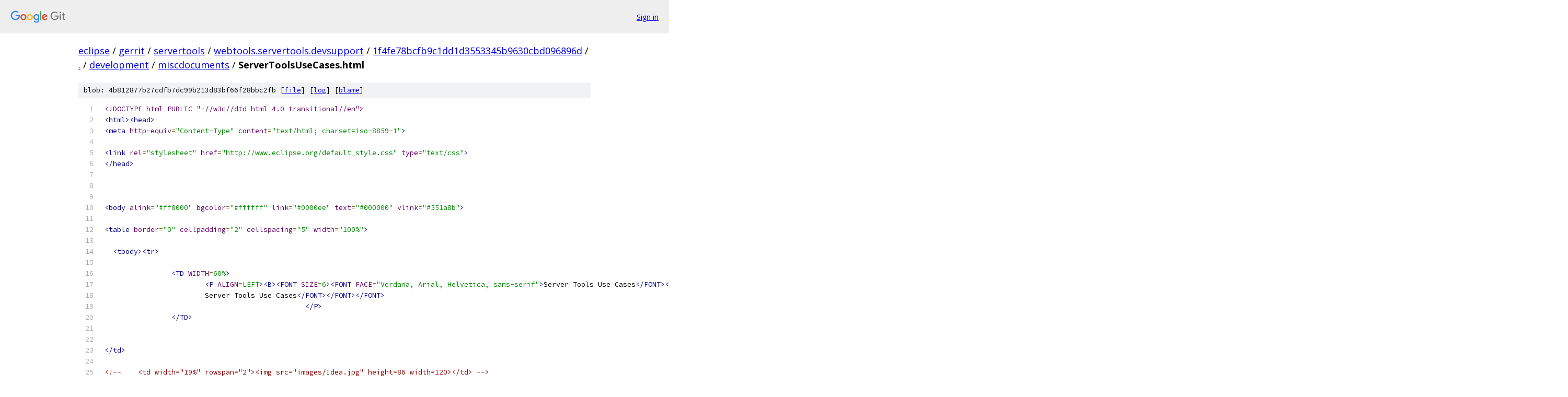

--- FILE ---
content_type: text/html; charset=utf-8
request_url: https://eclipse.googlesource.com/gerrit/servertools/webtools.servertools.devsupport/+/1f4fe78bcfb9c1dd1d3553345b9630cbd096896d/development/miscdocuments/ServerToolsUseCases.html
body_size: 8785
content:
<!DOCTYPE html><html lang="en"><head><meta charset="utf-8"><meta name="viewport" content="width=device-width, initial-scale=1"><title>development/miscdocuments/ServerToolsUseCases.html - gerrit/servertools/webtools.servertools.devsupport - Git at Google</title><link rel="stylesheet" type="text/css" href="/+static/base.css"><link rel="stylesheet" type="text/css" href="/+static/prettify/prettify.css"><!-- default customHeadTagPart --></head><body class="Site"><header class="Site-header"><div class="Header"><a class="Header-image" href="/"><img src="//www.gstatic.com/images/branding/lockups/2x/lockup_git_color_108x24dp.png" width="108" height="24" alt="Google Git"></a><div class="Header-menu"> <a class="Header-menuItem" href="https://accounts.google.com/AccountChooser?faa=1&amp;continue=https://eclipse.googlesource.com/login/gerrit/servertools/webtools.servertools.devsupport/%2B/1f4fe78bcfb9c1dd1d3553345b9630cbd096896d/development/miscdocuments/ServerToolsUseCases.html">Sign in</a> </div></div></header><div class="Site-content"><div class="Container "><div class="Breadcrumbs"><a class="Breadcrumbs-crumb" href="/?format=HTML">eclipse</a> / <a class="Breadcrumbs-crumb" href="/gerrit/">gerrit</a> / <a class="Breadcrumbs-crumb" href="/gerrit/servertools/">servertools</a> / <a class="Breadcrumbs-crumb" href="/gerrit/servertools/webtools.servertools.devsupport/">webtools.servertools.devsupport</a> / <a class="Breadcrumbs-crumb" href="/gerrit/servertools/webtools.servertools.devsupport/+/1f4fe78bcfb9c1dd1d3553345b9630cbd096896d">1f4fe78bcfb9c1dd1d3553345b9630cbd096896d</a> / <a class="Breadcrumbs-crumb" href="/gerrit/servertools/webtools.servertools.devsupport/+/1f4fe78bcfb9c1dd1d3553345b9630cbd096896d/">.</a> / <a class="Breadcrumbs-crumb" href="/gerrit/servertools/webtools.servertools.devsupport/+/1f4fe78bcfb9c1dd1d3553345b9630cbd096896d/development">development</a> / <a class="Breadcrumbs-crumb" href="/gerrit/servertools/webtools.servertools.devsupport/+/1f4fe78bcfb9c1dd1d3553345b9630cbd096896d/development/miscdocuments">miscdocuments</a> / <span class="Breadcrumbs-crumb">ServerToolsUseCases.html</span></div><div class="u-sha1 u-monospace BlobSha1">blob: 4b812877b27cdfb7dc99b213d83bf66f28bbc2fb [<a href="/gerrit/servertools/webtools.servertools.devsupport/+/1f4fe78bcfb9c1dd1d3553345b9630cbd096896d/development/miscdocuments/ServerToolsUseCases.html">file</a>] [<a href="/gerrit/servertools/webtools.servertools.devsupport/+log/1f4fe78bcfb9c1dd1d3553345b9630cbd096896d/development/miscdocuments/ServerToolsUseCases.html">log</a>] [<a href="/gerrit/servertools/webtools.servertools.devsupport/+blame/1f4fe78bcfb9c1dd1d3553345b9630cbd096896d/development/miscdocuments/ServerToolsUseCases.html">blame</a>]</div><table class="FileContents"><tr class="u-pre u-monospace FileContents-line"><td class="u-lineNum u-noSelect FileContents-lineNum" data-line-number="1"></td><td class="FileContents-lineContents" id="1"><span class="dec">&lt;!DOCTYPE html PUBLIC &quot;-//w3c//dtd html 4.0 transitional//en&quot;&gt;</span></td></tr><tr class="u-pre u-monospace FileContents-line"><td class="u-lineNum u-noSelect FileContents-lineNum" data-line-number="2"></td><td class="FileContents-lineContents" id="2"><span class="tag">&lt;html&gt;&lt;head&gt;</span></td></tr><tr class="u-pre u-monospace FileContents-line"><td class="u-lineNum u-noSelect FileContents-lineNum" data-line-number="3"></td><td class="FileContents-lineContents" id="3"><span class="tag">&lt;meta</span><span class="pln"> </span><span class="atn">http-equiv</span><span class="pun">=</span><span class="atv">&quot;Content-Type&quot;</span><span class="pln"> </span><span class="atn">content</span><span class="pun">=</span><span class="atv">&quot;text/html; charset=iso-8859-1&quot;</span><span class="tag">&gt;</span></td></tr><tr class="u-pre u-monospace FileContents-line"><td class="u-lineNum u-noSelect FileContents-lineNum" data-line-number="4"></td><td class="FileContents-lineContents" id="4"></td></tr><tr class="u-pre u-monospace FileContents-line"><td class="u-lineNum u-noSelect FileContents-lineNum" data-line-number="5"></td><td class="FileContents-lineContents" id="5"><span class="tag">&lt;link</span><span class="pln"> </span><span class="atn">rel</span><span class="pun">=</span><span class="atv">&quot;stylesheet&quot;</span><span class="pln"> </span><span class="atn">href</span><span class="pun">=</span><span class="atv">&quot;http://www.eclipse.org/default_style.css&quot;</span><span class="pln"> </span><span class="atn">type</span><span class="pun">=</span><span class="atv">&quot;text/css&quot;</span><span class="tag">&gt;</span></td></tr><tr class="u-pre u-monospace FileContents-line"><td class="u-lineNum u-noSelect FileContents-lineNum" data-line-number="6"></td><td class="FileContents-lineContents" id="6"><span class="tag">&lt;/head&gt;</span></td></tr><tr class="u-pre u-monospace FileContents-line"><td class="u-lineNum u-noSelect FileContents-lineNum" data-line-number="7"></td><td class="FileContents-lineContents" id="7"></td></tr><tr class="u-pre u-monospace FileContents-line"><td class="u-lineNum u-noSelect FileContents-lineNum" data-line-number="8"></td><td class="FileContents-lineContents" id="8"></td></tr><tr class="u-pre u-monospace FileContents-line"><td class="u-lineNum u-noSelect FileContents-lineNum" data-line-number="9"></td><td class="FileContents-lineContents" id="9"></td></tr><tr class="u-pre u-monospace FileContents-line"><td class="u-lineNum u-noSelect FileContents-lineNum" data-line-number="10"></td><td class="FileContents-lineContents" id="10"><span class="tag">&lt;body</span><span class="pln"> </span><span class="atn">alink</span><span class="pun">=</span><span class="atv">&quot;#ff0000&quot;</span><span class="pln"> </span><span class="atn">bgcolor</span><span class="pun">=</span><span class="atv">&quot;#ffffff&quot;</span><span class="pln"> </span><span class="atn">link</span><span class="pun">=</span><span class="atv">&quot;#0000ee&quot;</span><span class="pln"> </span><span class="atn">text</span><span class="pun">=</span><span class="atv">&quot;#000000&quot;</span><span class="pln"> </span><span class="atn">vlink</span><span class="pun">=</span><span class="atv">&quot;#551a8b&quot;</span><span class="tag">&gt;</span></td></tr><tr class="u-pre u-monospace FileContents-line"><td class="u-lineNum u-noSelect FileContents-lineNum" data-line-number="11"></td><td class="FileContents-lineContents" id="11"></td></tr><tr class="u-pre u-monospace FileContents-line"><td class="u-lineNum u-noSelect FileContents-lineNum" data-line-number="12"></td><td class="FileContents-lineContents" id="12"><span class="tag">&lt;table</span><span class="pln"> </span><span class="atn">border</span><span class="pun">=</span><span class="atv">&quot;0&quot;</span><span class="pln"> </span><span class="atn">cellpadding</span><span class="pun">=</span><span class="atv">&quot;2&quot;</span><span class="pln"> </span><span class="atn">cellspacing</span><span class="pun">=</span><span class="atv">&quot;5&quot;</span><span class="pln"> </span><span class="atn">width</span><span class="pun">=</span><span class="atv">&quot;100%&quot;</span><span class="tag">&gt;</span></td></tr><tr class="u-pre u-monospace FileContents-line"><td class="u-lineNum u-noSelect FileContents-lineNum" data-line-number="13"></td><td class="FileContents-lineContents" id="13"></td></tr><tr class="u-pre u-monospace FileContents-line"><td class="u-lineNum u-noSelect FileContents-lineNum" data-line-number="14"></td><td class="FileContents-lineContents" id="14"><span class="pln">  </span><span class="tag">&lt;tbody&gt;&lt;tr&gt;</span><span class="pln"> </span></td></tr><tr class="u-pre u-monospace FileContents-line"><td class="u-lineNum u-noSelect FileContents-lineNum" data-line-number="15"></td><td class="FileContents-lineContents" id="15"></td></tr><tr class="u-pre u-monospace FileContents-line"><td class="u-lineNum u-noSelect FileContents-lineNum" data-line-number="16"></td><td class="FileContents-lineContents" id="16"><span class="pln"> 		</span><span class="tag">&lt;TD</span><span class="pln"> </span><span class="atn">WIDTH</span><span class="pun">=</span><span class="atv">60%</span><span class="tag">&gt;</span></td></tr><tr class="u-pre u-monospace FileContents-line"><td class="u-lineNum u-noSelect FileContents-lineNum" data-line-number="17"></td><td class="FileContents-lineContents" id="17"><span class="pln">			</span><span class="tag">&lt;P</span><span class="pln"> </span><span class="atn">ALIGN</span><span class="pun">=</span><span class="atv">LEFT</span><span class="tag">&gt;&lt;B&gt;&lt;FONT</span><span class="pln"> </span><span class="atn">SIZE</span><span class="pun">=</span><span class="atv">6</span><span class="tag">&gt;&lt;FONT</span><span class="pln"> </span><span class="atn">FACE</span><span class="pun">=</span><span class="atv">&quot;Verdana, Arial, Helvetica, sans-serif&quot;</span><span class="tag">&gt;</span><span class="pln">Server Tools Use Cases</span><span class="tag">&lt;/FONT&gt;&lt;/FONT&gt;&lt;/B&gt;&lt;BR&gt;&lt;FONT</span><span class="pln"> </span><span class="atn">SIZE</span><span class="pun">=</span><span class="atv">1</span><span class="tag">&gt;&lt;FONT</span><span class="pln"> </span><span class="atn">FACE</span><span class="pun">=</span><span class="atv">&quot;Arial, Helvetica, sans-serif&quot;</span><span class="tag">&gt;&lt;FONT</span><span class="pln"> </span><span class="atn">COLOR</span><span class="pun">=</span><span class="atv">&quot;#8080ff&quot;</span><span class="tag">&gt;</span><span class="pln">the</span></td></tr><tr class="u-pre u-monospace FileContents-line"><td class="u-lineNum u-noSelect FileContents-lineNum" data-line-number="18"></td><td class="FileContents-lineContents" id="18"><span class="pln">			Server Tools Use Cases</span><span class="tag">&lt;/FONT&gt;&lt;/FONT&gt;&lt;/FONT&gt;</span></td></tr><tr class="u-pre u-monospace FileContents-line"><td class="u-lineNum u-noSelect FileContents-lineNum" data-line-number="19"></td><td class="FileContents-lineContents" id="19"><span class="pln">						</span><span class="tag">&lt;/P&gt;</span></td></tr><tr class="u-pre u-monospace FileContents-line"><td class="u-lineNum u-noSelect FileContents-lineNum" data-line-number="20"></td><td class="FileContents-lineContents" id="20"><span class="pln">		</span><span class="tag">&lt;/TD&gt;</span></td></tr><tr class="u-pre u-monospace FileContents-line"><td class="u-lineNum u-noSelect FileContents-lineNum" data-line-number="21"></td><td class="FileContents-lineContents" id="21"></td></tr><tr class="u-pre u-monospace FileContents-line"><td class="u-lineNum u-noSelect FileContents-lineNum" data-line-number="22"></td><td class="FileContents-lineContents" id="22"></td></tr><tr class="u-pre u-monospace FileContents-line"><td class="u-lineNum u-noSelect FileContents-lineNum" data-line-number="23"></td><td class="FileContents-lineContents" id="23"><span class="tag">&lt;/td&gt;</span></td></tr><tr class="u-pre u-monospace FileContents-line"><td class="u-lineNum u-noSelect FileContents-lineNum" data-line-number="24"></td><td class="FileContents-lineContents" id="24"></td></tr><tr class="u-pre u-monospace FileContents-line"><td class="u-lineNum u-noSelect FileContents-lineNum" data-line-number="25"></td><td class="FileContents-lineContents" id="25"><span class="com">&lt;!--    &lt;td width=&quot;19%&quot; rowspan=&quot;2&quot;&gt;&lt;img src=&quot;images/Idea.jpg&quot; height=86 width=120&gt;&lt;/td&gt; --&gt;</span></td></tr><tr class="u-pre u-monospace FileContents-line"><td class="u-lineNum u-noSelect FileContents-lineNum" data-line-number="26"></td><td class="FileContents-lineContents" id="26"></td></tr><tr class="u-pre u-monospace FileContents-line"><td class="u-lineNum u-noSelect FileContents-lineNum" data-line-number="27"></td><td class="FileContents-lineContents" id="27"><span class="pln">    </span><span class="tag">&lt;td</span><span class="pln"> </span><span class="atn">rowspan</span><span class="pun">=</span><span class="atv">&quot;2&quot;</span><span class="pln"> </span><span class="atn">width</span><span class="pun">=</span><span class="atv">&quot;19%&quot;</span><span class="tag">&gt;&lt;img</span><span class="pln"> </span><span class="atn">src</span><span class="pun">=</span><span class="atv">&quot;http://www.eclipse.org/images/Idea.jpg&quot;</span><span class="pln"> </span><span class="atn">border</span><span class="pun">=</span><span class="atv">&quot;0&quot;</span><span class="pln"> </span><span class="atn">height</span><span class="pun">=</span><span class="atv">&quot;86&quot;</span><span class="pln"> </span><span class="atn">width</span><span class="pun">=</span><span class="atv">&quot;120&quot;</span><span class="tag">&gt;&lt;/td&gt;</span></td></tr><tr class="u-pre u-monospace FileContents-line"><td class="u-lineNum u-noSelect FileContents-lineNum" data-line-number="28"></td><td class="FileContents-lineContents" id="28"></td></tr><tr class="u-pre u-monospace FileContents-line"><td class="u-lineNum u-noSelect FileContents-lineNum" data-line-number="29"></td><td class="FileContents-lineContents" id="29"><span class="pln">  </span><span class="tag">&lt;/tr&gt;</span></td></tr><tr class="u-pre u-monospace FileContents-line"><td class="u-lineNum u-noSelect FileContents-lineNum" data-line-number="30"></td><td class="FileContents-lineContents" id="30"></td></tr><tr class="u-pre u-monospace FileContents-line"><td class="u-lineNum u-noSelect FileContents-lineNum" data-line-number="31"></td><td class="FileContents-lineContents" id="31"></td></tr><tr class="u-pre u-monospace FileContents-line"><td class="u-lineNum u-noSelect FileContents-lineNum" data-line-number="32"></td><td class="FileContents-lineContents" id="32"><span class="tag">&lt;/tbody&gt;&lt;/table&gt;</span></td></tr><tr class="u-pre u-monospace FileContents-line"><td class="u-lineNum u-noSelect FileContents-lineNum" data-line-number="33"></td><td class="FileContents-lineContents" id="33"></td></tr><tr class="u-pre u-monospace FileContents-line"><td class="u-lineNum u-noSelect FileContents-lineNum" data-line-number="34"></td><td class="FileContents-lineContents" id="34"><span class="tag">&lt;table</span><span class="pln"> </span><span class="atn">border</span><span class="pun">=</span><span class="atv">&quot;0&quot;</span><span class="pln"> </span><span class="atn">cellpadding</span><span class="pun">=</span><span class="atv">&quot;2&quot;</span><span class="pln"> </span><span class="atn">cellspacing</span><span class="pun">=</span><span class="atv">&quot;5&quot;</span><span class="pln"> </span><span class="atn">width</span><span class="pun">=</span><span class="atv">&quot;100%&quot;</span><span class="tag">&gt;</span></td></tr><tr class="u-pre u-monospace FileContents-line"><td class="u-lineNum u-noSelect FileContents-lineNum" data-line-number="35"></td><td class="FileContents-lineContents" id="35"></td></tr><tr class="u-pre u-monospace FileContents-line"><td class="u-lineNum u-noSelect FileContents-lineNum" data-line-number="36"></td><td class="FileContents-lineContents" id="36"><span class="pln">  </span><span class="tag">&lt;tbody&gt;&lt;tr&gt;</span><span class="pln"> </span></td></tr><tr class="u-pre u-monospace FileContents-line"><td class="u-lineNum u-noSelect FileContents-lineNum" data-line-number="37"></td><td class="FileContents-lineContents" id="37"></td></tr><tr class="u-pre u-monospace FileContents-line"><td class="u-lineNum u-noSelect FileContents-lineNum" data-line-number="38"></td><td class="FileContents-lineContents" id="38"><span class="pln">    </span><span class="tag">&lt;td</span><span class="pln"> </span><span class="atn">colspan</span><span class="pun">=</span><span class="atv">&quot;2&quot;</span><span class="pln"> </span><span class="atn">align</span><span class="pun">=</span><span class="atv">&quot;left&quot;</span><span class="pln"> </span><span class="atn">bgcolor</span><span class="pun">=</span><span class="atv">&quot;#0080c0&quot;</span><span class="pln"> </span><span class="atn">valign</span><span class="pun">=</span><span class="atv">&quot;top&quot;</span><span class="tag">&gt;&lt;b&gt;&lt;font</span><span class="pln"> </span><span class="atn">color</span><span class="pun">=</span><span class="atv">&quot;#ffffff&quot;</span><span class="pln"> </span><span class="atn">face</span><span class="pun">=</span><span class="atv">&quot;Arial,Helvetica&quot;</span><span class="tag">&gt;</span><span class="pln">Principles</span><span class="tag">&lt;/font&gt;&lt;/b&gt;&lt;/td&gt;</span></td></tr><tr class="u-pre u-monospace FileContents-line"><td class="u-lineNum u-noSelect FileContents-lineNum" data-line-number="39"></td><td class="FileContents-lineContents" id="39"></td></tr><tr class="u-pre u-monospace FileContents-line"><td class="u-lineNum u-noSelect FileContents-lineNum" data-line-number="40"></td><td class="FileContents-lineContents" id="40"><span class="pln">  </span><span class="tag">&lt;/tr&gt;</span></td></tr><tr class="u-pre u-monospace FileContents-line"><td class="u-lineNum u-noSelect FileContents-lineNum" data-line-number="41"></td><td class="FileContents-lineContents" id="41"><span class="tag">&lt;tr&gt;</span></td></tr><tr class="u-pre u-monospace FileContents-line"><td class="u-lineNum u-noSelect FileContents-lineNum" data-line-number="42"></td><td class="FileContents-lineContents" id="42"><span class="tag">&lt;td&gt;</span></td></tr><tr class="u-pre u-monospace FileContents-line"><td class="u-lineNum u-noSelect FileContents-lineNum" data-line-number="43"></td><td class="FileContents-lineContents" id="43"><span class="tag">&lt;p&gt;</span><span class="pln">The purpose of this document is to list explicit use cases for the server tools component. These uses cases can be used to both help guide design (to make sure minimal API is sufficient to support these listed, and only these listed, use cases) and to help guide testing (both unit tests, and milestone/release testing).</span><span class="tag">&lt;/p&gt;</span></td></tr><tr class="u-pre u-monospace FileContents-line"><td class="u-lineNum u-noSelect FileContents-lineNum" data-line-number="44"></td><td class="FileContents-lineContents" id="44"><span class="pln">			</span><span class="tag">&lt;P&gt;&lt;B&gt;</span><span class="pln">Principle:</span><span class="tag">&lt;/B&gt;</span><span class="pln"> We&#39;ll consider starting point naive end users who</span></td></tr><tr class="u-pre u-monospace FileContents-line"><td class="u-lineNum u-noSelect FileContents-lineNum" data-line-number="45"></td><td class="FileContents-lineContents" id="45"><span class="pln">			know nothing of servers, and they don&#39;t care, just want one installed</span></td></tr><tr class="u-pre u-monospace FileContents-line"><td class="u-lineNum u-noSelect FileContents-lineNum" data-line-number="46"></td><td class="FileContents-lineContents" id="46"><span class="pln">			installed so they can focus on their web development. We&#39;ll consider</span></td></tr><tr class="u-pre u-monospace FileContents-line"><td class="u-lineNum u-noSelect FileContents-lineNum" data-line-number="47"></td><td class="FileContents-lineContents" id="47"><span class="pln">			three levels: 1) User does near nothing, 2) user doesn&#39;t do much, but</span></td></tr><tr class="u-pre u-monospace FileContents-line"><td class="u-lineNum u-noSelect FileContents-lineNum" data-line-number="48"></td><td class="FileContents-lineContents" id="48"><span class="pln">			may have to provide some configuration values and/or import</span></td></tr><tr class="u-pre u-monospace FileContents-line"><td class="u-lineNum u-noSelect FileContents-lineNum" data-line-number="49"></td><td class="FileContents-lineContents" id="49"><span class="pln">			configuration values. 3) User has to provide many configuration</span></td></tr><tr class="u-pre u-monospace FileContents-line"><td class="u-lineNum u-noSelect FileContents-lineNum" data-line-number="50"></td><td class="FileContents-lineContents" id="50"><span class="pln">			values, and in the worst cases, actually write ant scripts.</span><span class="tag">&lt;/P&gt;</span></td></tr><tr class="u-pre u-monospace FileContents-line"><td class="u-lineNum u-noSelect FileContents-lineNum" data-line-number="51"></td><td class="FileContents-lineContents" id="51"><span class="pln">			</span><span class="tag">&lt;p&gt;&lt;b&gt;</span><span class="pln">Principle:</span><span class="tag">&lt;/b&gt;</span><span class="pln"> In addition to &quot;end user&quot; use cases, </span></td></tr><tr class="u-pre u-monospace FileContents-line"><td class="u-lineNum u-noSelect FileContents-lineNum" data-line-number="52"></td><td class="FileContents-lineContents" id="52"><span class="pln">we&#39;ll specify &amp;quot;client code&amp;quot; uses-case that may</span></td></tr><tr class="u-pre u-monospace FileContents-line"><td class="u-lineNum u-noSelect FileContents-lineNum" data-line-number="53"></td><td class="FileContents-lineContents" id="53"><span class="pln">simply be specifying details of function needed for end-user use cases, but</span></td></tr><tr class="u-pre u-monospace FileContents-line"><td class="u-lineNum u-noSelect FileContents-lineNum" data-line-number="54"></td><td class="FileContents-lineContents" id="54"><span class="pln">will always have a unit test associated with it. Also, we&#39;ll specify &quot;service provider&quot; </span></td></tr><tr class="u-pre u-monospace FileContents-line"><td class="u-lineNum u-noSelect FileContents-lineNum" data-line-number="55"></td><td class="FileContents-lineContents" id="55"><span class="pln">use cases which can be used to define SPI&#39;s. </span><span class="tag">&lt;/p&gt;</span></td></tr><tr class="u-pre u-monospace FileContents-line"><td class="u-lineNum u-noSelect FileContents-lineNum" data-line-number="56"></td><td class="FileContents-lineContents" id="56"><span class="tag">&lt;/td&gt;</span></td></tr><tr class="u-pre u-monospace FileContents-line"><td class="u-lineNum u-noSelect FileContents-lineNum" data-line-number="57"></td><td class="FileContents-lineContents" id="57"><span class="tag">&lt;/tr&gt;</span></td></tr><tr class="u-pre u-monospace FileContents-line"><td class="u-lineNum u-noSelect FileContents-lineNum" data-line-number="58"></td><td class="FileContents-lineContents" id="58"><span class="tag">&lt;tr&gt;</span></td></tr><tr class="u-pre u-monospace FileContents-line"><td class="u-lineNum u-noSelect FileContents-lineNum" data-line-number="59"></td><td class="FileContents-lineContents" id="59"><span class="pln">    </span><span class="tag">&lt;td</span><span class="pln"> </span><span class="atn">colspan</span><span class="pun">=</span><span class="atv">&quot;2&quot;</span><span class="pln"> </span><span class="atn">align</span><span class="pun">=</span><span class="atv">&quot;left&quot;</span><span class="pln"> </span><span class="atn">bgcolor</span><span class="pun">=</span><span class="atv">&quot;#0080c0&quot;</span><span class="pln"> </span><span class="atn">valign</span><span class="pun">=</span><span class="atv">&quot;top&quot;</span><span class="tag">&gt;&lt;b&gt;&lt;font</span><span class="pln"> </span><span class="atn">color</span><span class="pun">=</span><span class="atv">&quot;#ffffff&quot;</span><span class="pln"> </span><span class="atn">face</span><span class="pun">=</span><span class="atv">&quot;Arial,Helvetica&quot;</span><span class="tag">&gt;</span><span class="pln">End User Use Cases</span><span class="tag">&lt;/font&gt;&lt;/b&gt;&lt;/td&gt;</span></td></tr><tr class="u-pre u-monospace FileContents-line"><td class="u-lineNum u-noSelect FileContents-lineNum" data-line-number="60"></td><td class="FileContents-lineContents" id="60"><span class="pln">  </span><span class="tag">&lt;/tr&gt;</span></td></tr><tr class="u-pre u-monospace FileContents-line"><td class="u-lineNum u-noSelect FileContents-lineNum" data-line-number="61"></td><td class="FileContents-lineContents" id="61"><span class="pln">  </span><span class="tag">&lt;tr&gt;</span></td></tr><tr class="u-pre u-monospace FileContents-line"><td class="u-lineNum u-noSelect FileContents-lineNum" data-line-number="62"></td><td class="FileContents-lineContents" id="62"><span class="pln">  </span><span class="tag">&lt;td&gt;</span></td></tr><tr class="u-pre u-monospace FileContents-line"><td class="u-lineNum u-noSelect FileContents-lineNum" data-line-number="63"></td><td class="FileContents-lineContents" id="63"><span class="pln"> </span><span class="tag">&lt;table</span><span class="pln"> </span><span class="atn">width</span><span class="pun">=</span><span class="atv">&quot;95%&quot;</span><span class="pln"> </span><span class="atn">border</span><span class="pun">=</span><span class="atv">&quot;1&quot;</span><span class="pln"> </span><span class="atn">cellpadding</span><span class="pun">=</span><span class="atv">&quot;1&quot;</span><span class="pln"> </span><span class="atn">cellspacing</span><span class="pun">=</span><span class="atv">&quot;1&quot;</span><span class="tag">&gt;</span></td></tr><tr class="u-pre u-monospace FileContents-line"><td class="u-lineNum u-noSelect FileContents-lineNum" data-line-number="64"></td><td class="FileContents-lineContents" id="64"><span class="pln">	</span><span class="tag">&lt;tbody&gt;</span></td></tr><tr class="u-pre u-monospace FileContents-line"><td class="u-lineNum u-noSelect FileContents-lineNum" data-line-number="65"></td><td class="FileContents-lineContents" id="65"><span class="pln">		</span><span class="tag">&lt;tr&gt;</span></td></tr><tr class="u-pre u-monospace FileContents-line"><td class="u-lineNum u-noSelect FileContents-lineNum" data-line-number="66"></td><td class="FileContents-lineContents" id="66"><span class="pln">			</span><span class="tag">&lt;th</span><span class="pln"> </span><span class="atn">style</span><span class="pun">=</span><span class="atv">&quot;</span><span class="kwd">width</span><span class="pun">:</span><span class="pln"> </span><span class="lit">108px</span><span class="atv">&quot;</span><span class="tag">&gt;</span><span class="pln">Name</span><span class="tag">&lt;/th&gt;</span></td></tr><tr class="u-pre u-monospace FileContents-line"><td class="u-lineNum u-noSelect FileContents-lineNum" data-line-number="67"></td><td class="FileContents-lineContents" id="67"><span class="pln">			</span><span class="tag">&lt;th</span><span class="pln"> </span><span class="atn">style</span><span class="pun">=</span><span class="atv">&quot;</span><span class="kwd">width</span><span class="pun">:</span><span class="pln"> </span><span class="lit">60px</span><span class="atv">&quot;</span><span class="tag">&gt;</span><span class="pln">Priority</span><span class="tag">&lt;/th&gt;</span></td></tr><tr class="u-pre u-monospace FileContents-line"><td class="u-lineNum u-noSelect FileContents-lineNum" data-line-number="68"></td><td class="FileContents-lineContents" id="68"><span class="pln">			</span><span class="tag">&lt;th</span><span class="pln"> </span><span class="atn">style</span><span class="pun">=</span><span class="atv">&quot;</span><span class="kwd">width</span><span class="pun">:</span><span class="pln"> </span><span class="lit">360px</span><span class="atv">&quot;</span><span class="tag">&gt;</span><span class="pln">Description</span><span class="tag">&lt;/th&gt;</span></td></tr><tr class="u-pre u-monospace FileContents-line"><td class="u-lineNum u-noSelect FileContents-lineNum" data-line-number="69"></td><td class="FileContents-lineContents" id="69"><span class="pln">		</span><span class="tag">&lt;/tr&gt;</span></td></tr><tr class="u-pre u-monospace FileContents-line"><td class="u-lineNum u-noSelect FileContents-lineNum" data-line-number="70"></td><td class="FileContents-lineContents" id="70"><span class="pln">		</span><span class="tag">&lt;tr&gt;</span></td></tr><tr class="u-pre u-monospace FileContents-line"><td class="u-lineNum u-noSelect FileContents-lineNum" data-line-number="71"></td><td class="FileContents-lineContents" id="71"><span class="pln">			</span><span class="tag">&lt;td&gt;</span><span class="pln">Install a Server</span><span class="tag">&lt;/td&gt;</span></td></tr><tr class="u-pre u-monospace FileContents-line"><td class="u-lineNum u-noSelect FileContents-lineNum" data-line-number="72"></td><td class="FileContents-lineContents" id="72"><span class="pln">			</span><span class="tag">&lt;td&gt;</span><span class="pln">2</span><span class="tag">&lt;/td&gt;</span></td></tr><tr class="u-pre u-monospace FileContents-line"><td class="u-lineNum u-noSelect FileContents-lineNum" data-line-number="73"></td><td class="FileContents-lineContents" id="73"><span class="pln">			</span><span class="tag">&lt;td&gt;</span><span class="pln">From an update site, user can install a</span></td></tr><tr class="u-pre u-monospace FileContents-line"><td class="u-lineNum u-noSelect FileContents-lineNum" data-line-number="74"></td><td class="FileContents-lineContents" id="74"><span class="pln">			server (using Eclipse standard update manager functions).</span><span class="tag">&lt;/td&gt;</span></td></tr><tr class="u-pre u-monospace FileContents-line"><td class="u-lineNum u-noSelect FileContents-lineNum" data-line-number="75"></td><td class="FileContents-lineContents" id="75"><span class="pln">		</span><span class="tag">&lt;/tr&gt;</span></td></tr><tr class="u-pre u-monospace FileContents-line"><td class="u-lineNum u-noSelect FileContents-lineNum" data-line-number="76"></td><td class="FileContents-lineContents" id="76"><span class="pln">		</span><span class="tag">&lt;tr&gt;</span></td></tr><tr class="u-pre u-monospace FileContents-line"><td class="u-lineNum u-noSelect FileContents-lineNum" data-line-number="77"></td><td class="FileContents-lineContents" id="77"><span class="pln">			</span><span class="tag">&lt;td&gt;</span><span class="pln">Configure a Jakarta-tomcat</span><span class="tag">&lt;/td&gt;</span></td></tr><tr class="u-pre u-monospace FileContents-line"><td class="u-lineNum u-noSelect FileContents-lineNum" data-line-number="78"></td><td class="FileContents-lineContents" id="78"><span class="pln">			</span><span class="tag">&lt;td&gt;</span><span class="pln">1</span><span class="tag">&lt;/td&gt;</span></td></tr><tr class="u-pre u-monospace FileContents-line"><td class="u-lineNum u-noSelect FileContents-lineNum" data-line-number="79"></td><td class="FileContents-lineContents" id="79"><span class="pln">			</span><span class="tag">&lt;td&gt;</span><span class="pln">Given a Jakarta-tomcat server (V5) installed</span></td></tr><tr class="u-pre u-monospace FileContents-line"><td class="u-lineNum u-noSelect FileContents-lineNum" data-line-number="80"></td><td class="FileContents-lineContents" id="80"><span class="pln">			on local file system, user can &amp;quot;install&amp;quot; a server to WTP by</span></td></tr><tr class="u-pre u-monospace FileContents-line"><td class="u-lineNum u-noSelect FileContents-lineNum" data-line-number="81"></td><td class="FileContents-lineContents" id="81"><span class="pln">			selecting from a list of available server adapters, selecting the one</span></td></tr><tr class="u-pre u-monospace FileContents-line"><td class="u-lineNum u-noSelect FileContents-lineNum" data-line-number="82"></td><td class="FileContents-lineContents" id="82"><span class="pln">			for Jakarta-tomcat server, and specifying location of server&#39;s</span></td></tr><tr class="u-pre u-monospace FileContents-line"><td class="u-lineNum u-noSelect FileContents-lineNum" data-line-number="83"></td><td class="FileContents-lineContents" id="83"><span class="pln">			install directory.</span></td></tr><tr class="u-pre u-monospace FileContents-line"><td class="u-lineNum u-noSelect FileContents-lineNum" data-line-number="84"></td><td class="FileContents-lineContents" id="84"><span class="pln">			</span><span class="tag">&lt;table</span><span class="pln"> </span><span class="atn">border</span><span class="pun">=</span><span class="atv">&quot;1&quot;</span><span class="tag">&gt;</span></td></tr><tr class="u-pre u-monospace FileContents-line"><td class="u-lineNum u-noSelect FileContents-lineNum" data-line-number="85"></td><td class="FileContents-lineContents" id="85"><span class="pln">				</span><span class="tag">&lt;tbody&gt;</span></td></tr><tr class="u-pre u-monospace FileContents-line"><td class="u-lineNum u-noSelect FileContents-lineNum" data-line-number="86"></td><td class="FileContents-lineContents" id="86"><span class="pln">					</span><span class="tag">&lt;tr&gt;</span></td></tr><tr class="u-pre u-monospace FileContents-line"><td class="u-lineNum u-noSelect FileContents-lineNum" data-line-number="87"></td><td class="FileContents-lineContents" id="87"><span class="pln">						</span><span class="tag">&lt;td&gt;</span><span class="pln">Variant 1</span><span class="tag">&lt;/td&gt;</span></td></tr><tr class="u-pre u-monospace FileContents-line"><td class="u-lineNum u-noSelect FileContents-lineNum" data-line-number="88"></td><td class="FileContents-lineContents" id="88"><span class="pln">						</span><span class="tag">&lt;td</span><span class="pln"> </span><span class="atn">style</span><span class="pun">=</span><span class="atv">&quot;</span><span class="kwd">width</span><span class="pun">:</span><span class="pln"> </span><span class="lit">277px</span><span class="atv">&quot;</span><span class="tag">&gt;</span><span class="pln">JBoss Server instead</span><span class="tag">&lt;/td&gt;</span></td></tr><tr class="u-pre u-monospace FileContents-line"><td class="u-lineNum u-noSelect FileContents-lineNum" data-line-number="89"></td><td class="FileContents-lineContents" id="89"><span class="pln">					</span><span class="tag">&lt;/tr&gt;</span></td></tr><tr class="u-pre u-monospace FileContents-line"><td class="u-lineNum u-noSelect FileContents-lineNum" data-line-number="90"></td><td class="FileContents-lineContents" id="90"><span class="pln">				</span><span class="tag">&lt;/tbody&gt;</span></td></tr><tr class="u-pre u-monospace FileContents-line"><td class="u-lineNum u-noSelect FileContents-lineNum" data-line-number="91"></td><td class="FileContents-lineContents" id="91"><span class="pln">			</span><span class="tag">&lt;/table&gt;</span></td></tr><tr class="u-pre u-monospace FileContents-line"><td class="u-lineNum u-noSelect FileContents-lineNum" data-line-number="92"></td><td class="FileContents-lineContents" id="92"><span class="pln">			</span><span class="tag">&lt;/td&gt;</span></td></tr><tr class="u-pre u-monospace FileContents-line"><td class="u-lineNum u-noSelect FileContents-lineNum" data-line-number="93"></td><td class="FileContents-lineContents" id="93"><span class="pln">		</span><span class="tag">&lt;/tr&gt;</span></td></tr><tr class="u-pre u-monospace FileContents-line"><td class="u-lineNum u-noSelect FileContents-lineNum" data-line-number="94"></td><td class="FileContents-lineContents" id="94"></td></tr><tr class="u-pre u-monospace FileContents-line"><td class="u-lineNum u-noSelect FileContents-lineNum" data-line-number="95"></td><td class="FileContents-lineContents" id="95"><span class="pln">		</span><span class="tag">&lt;tr&gt;</span></td></tr><tr class="u-pre u-monospace FileContents-line"><td class="u-lineNum u-noSelect FileContents-lineNum" data-line-number="96"></td><td class="FileContents-lineContents" id="96"><span class="pln">			</span><span class="tag">&lt;td&gt;</span><span class="pln">Export ANT build scripts for modules</span><span class="tag">&lt;/td&gt;</span></td></tr><tr class="u-pre u-monospace FileContents-line"><td class="u-lineNum u-noSelect FileContents-lineNum" data-line-number="97"></td><td class="FileContents-lineContents" id="97"><span class="pln">			</span><span class="tag">&lt;td&gt;</span><span class="pln">1</span><span class="tag">&lt;/td&gt;</span></td></tr><tr class="u-pre u-monospace FileContents-line"><td class="u-lineNum u-noSelect FileContents-lineNum" data-line-number="98"></td><td class="FileContents-lineContents" id="98"><span class="pln">			</span><span class="tag">&lt;td&gt;</span><span class="pln">User exports ANT build script that compiles and packages a module in for use outside the Eclipse, possibly for automated builds. </span><span class="tag">&lt;/td&gt;</span></td></tr><tr class="u-pre u-monospace FileContents-line"><td class="u-lineNum u-noSelect FileContents-lineNum" data-line-number="99"></td><td class="FileContents-lineContents" id="99"><span class="pln">		</span><span class="tag">&lt;/tr&gt;</span></td></tr><tr class="u-pre u-monospace FileContents-line"><td class="u-lineNum u-noSelect FileContents-lineNum" data-line-number="100"></td><td class="FileContents-lineContents" id="100"><span class="pln">		</span><span class="tag">&lt;tr&gt;</span></td></tr><tr class="u-pre u-monospace FileContents-line"><td class="u-lineNum u-noSelect FileContents-lineNum" data-line-number="101"></td><td class="FileContents-lineContents" id="101"><span class="pln">			</span><span class="tag">&lt;td&gt;</span><span class="pln">Drag a module/artifact to a server to publish it</span><span class="tag">&lt;/td&gt;</span></td></tr><tr class="u-pre u-monospace FileContents-line"><td class="u-lineNum u-noSelect FileContents-lineNum" data-line-number="102"></td><td class="FileContents-lineContents" id="102"><span class="pln">			</span><span class="tag">&lt;td&gt;</span><span class="pln">3</span><span class="tag">&lt;/td&gt;</span></td></tr><tr class="u-pre u-monospace FileContents-line"><td class="u-lineNum u-noSelect FileContents-lineNum" data-line-number="103"></td><td class="FileContents-lineContents" id="103"><span class="pln">			</span><span class="tag">&lt;td&gt;</span><span class="pln">Users drags a module or a artifact in it into a server, which would mean the same action as &amp;quot;Run on Server&amp;quot; .</span><span class="tag">&lt;/td&gt;</span></td></tr><tr class="u-pre u-monospace FileContents-line"><td class="u-lineNum u-noSelect FileContents-lineNum" data-line-number="104"></td><td class="FileContents-lineContents" id="104"><span class="pln">		</span><span class="tag">&lt;/tr&gt;</span></td></tr><tr class="u-pre u-monospace FileContents-line"><td class="u-lineNum u-noSelect FileContents-lineNum" data-line-number="105"></td><td class="FileContents-lineContents" id="105"></td></tr><tr class="u-pre u-monospace FileContents-line"><td class="u-lineNum u-noSelect FileContents-lineNum" data-line-number="106"></td><td class="FileContents-lineContents" id="106"><span class="pln">		</span><span class="tag">&lt;tr&gt;</span></td></tr><tr class="u-pre u-monospace FileContents-line"><td class="u-lineNum u-noSelect FileContents-lineNum" data-line-number="107"></td><td class="FileContents-lineContents" id="107"><span class="pln">			</span><span class="tag">&lt;td&gt;</span><span class="pln">run on J2EE server</span><span class="tag">&lt;/td&gt;</span></td></tr><tr class="u-pre u-monospace FileContents-line"><td class="u-lineNum u-noSelect FileContents-lineNum" data-line-number="108"></td><td class="FileContents-lineContents" id="108"><span class="pln">			</span><span class="tag">&lt;td&gt;</span><span class="pln">1</span><span class="tag">&lt;/td&gt;</span></td></tr><tr class="u-pre u-monospace FileContents-line"><td class="u-lineNum u-noSelect FileContents-lineNum" data-line-number="109"></td><td class="FileContents-lineContents" id="109"><span class="pln">			</span><span class="tag">&lt;td&gt;</span><span class="pln">user can select a JSP and &amp;quot;run on</span></td></tr><tr class="u-pre u-monospace FileContents-line"><td class="u-lineNum u-noSelect FileContents-lineNum" data-line-number="110"></td><td class="FileContents-lineContents" id="110"><span class="pln">			server&amp;quot;, meaning it will be displayed in Eclipse web browser.</span></td></tr><tr class="u-pre u-monospace FileContents-line"><td class="u-lineNum u-noSelect FileContents-lineNum" data-line-number="111"></td><td class="FileContents-lineContents" id="111"><span class="pln">			</span><span class="tag">&lt;table</span><span class="pln"> </span><span class="atn">border</span><span class="pun">=</span><span class="atv">&quot;1&quot;</span><span class="tag">&gt;</span></td></tr><tr class="u-pre u-monospace FileContents-line"><td class="u-lineNum u-noSelect FileContents-lineNum" data-line-number="112"></td><td class="FileContents-lineContents" id="112"><span class="pln">				</span><span class="tag">&lt;tbody&gt;</span></td></tr><tr class="u-pre u-monospace FileContents-line"><td class="u-lineNum u-noSelect FileContents-lineNum" data-line-number="113"></td><td class="FileContents-lineContents" id="113"><span class="pln">					</span><span class="tag">&lt;tr&gt;</span></td></tr><tr class="u-pre u-monospace FileContents-line"><td class="u-lineNum u-noSelect FileContents-lineNum" data-line-number="114"></td><td class="FileContents-lineContents" id="114"><span class="pln">						</span><span class="tag">&lt;td</span><span class="pln"> </span><span class="atn">style</span><span class="pun">=</span><span class="atv">&quot;</span><span class="kwd">width</span><span class="pun">:</span><span class="pln"> </span><span class="lit">66px</span><span class="atv">&quot;</span><span class="tag">&gt;</span><span class="pln">Variant 1</span><span class="tag">&lt;/td&gt;</span></td></tr><tr class="u-pre u-monospace FileContents-line"><td class="u-lineNum u-noSelect FileContents-lineNum" data-line-number="115"></td><td class="FileContents-lineContents" id="115"><span class="pln">						</span><span class="tag">&lt;td</span><span class="pln"> </span><span class="atn">style</span><span class="pun">=</span><span class="atv">&quot;</span><span class="kwd">width</span><span class="pun">:</span><span class="pln"> </span><span class="lit">348px</span><span class="atv">&quot;</span><span class="tag">&gt;</span><span class="pln">If no more than one installed, the user</span></td></tr><tr class="u-pre u-monospace FileContents-line"><td class="u-lineNum u-noSelect FileContents-lineNum" data-line-number="116"></td><td class="FileContents-lineContents" id="116"><span class="pln">						will not get list to select from</span><span class="tag">&lt;/td&gt;</span></td></tr><tr class="u-pre u-monospace FileContents-line"><td class="u-lineNum u-noSelect FileContents-lineNum" data-line-number="117"></td><td class="FileContents-lineContents" id="117"><span class="pln">					</span><span class="tag">&lt;/tr&gt;</span></td></tr><tr class="u-pre u-monospace FileContents-line"><td class="u-lineNum u-noSelect FileContents-lineNum" data-line-number="118"></td><td class="FileContents-lineContents" id="118"><span class="pln">				</span><span class="tag">&lt;/tbody&gt;</span></td></tr><tr class="u-pre u-monospace FileContents-line"><td class="u-lineNum u-noSelect FileContents-lineNum" data-line-number="119"></td><td class="FileContents-lineContents" id="119"><span class="pln">			</span><span class="tag">&lt;/table&gt;</span></td></tr><tr class="u-pre u-monospace FileContents-line"><td class="u-lineNum u-noSelect FileContents-lineNum" data-line-number="120"></td><td class="FileContents-lineContents" id="120"><span class="pln">			</span><span class="tag">&lt;table</span><span class="pln"> </span><span class="atn">border</span><span class="pun">=</span><span class="atv">&quot;1&quot;</span><span class="tag">&gt;</span></td></tr><tr class="u-pre u-monospace FileContents-line"><td class="u-lineNum u-noSelect FileContents-lineNum" data-line-number="121"></td><td class="FileContents-lineContents" id="121"><span class="pln">				</span><span class="tag">&lt;tbody&gt;</span></td></tr><tr class="u-pre u-monospace FileContents-line"><td class="u-lineNum u-noSelect FileContents-lineNum" data-line-number="122"></td><td class="FileContents-lineContents" id="122"><span class="pln">					</span><span class="tag">&lt;tr&gt;</span></td></tr><tr class="u-pre u-monospace FileContents-line"><td class="u-lineNum u-noSelect FileContents-lineNum" data-line-number="123"></td><td class="FileContents-lineContents" id="123"><span class="pln">						</span><span class="tag">&lt;td</span><span class="pln"> </span><span class="atn">style</span><span class="pun">=</span><span class="atv">&quot;</span><span class="kwd">width</span><span class="pun">:</span><span class="pln"> </span><span class="lit">69px</span><span class="atv">&quot;</span><span class="tag">&gt;</span><span class="pln">Variant 2</span><span class="tag">&lt;/td&gt;</span></td></tr><tr class="u-pre u-monospace FileContents-line"><td class="u-lineNum u-noSelect FileContents-lineNum" data-line-number="124"></td><td class="FileContents-lineContents" id="124"><span class="pln">						</span><span class="tag">&lt;td</span><span class="pln"> </span><span class="atn">style</span><span class="pun">=</span><span class="atv">&quot;</span><span class="kwd">width</span><span class="pun">:</span><span class="pln"> </span><span class="lit">345px</span><span class="atv">&quot;</span><span class="tag">&gt;</span><span class="pln">If none installed, the user will be given</span></td></tr><tr class="u-pre u-monospace FileContents-line"><td class="u-lineNum u-noSelect FileContents-lineNum" data-line-number="125"></td><td class="FileContents-lineContents" id="125"><span class="pln">						a chance to select and install one (see Install a Server)</span><span class="tag">&lt;/td&gt;</span></td></tr><tr class="u-pre u-monospace FileContents-line"><td class="u-lineNum u-noSelect FileContents-lineNum" data-line-number="126"></td><td class="FileContents-lineContents" id="126"><span class="pln">					</span><span class="tag">&lt;/tr&gt;</span></td></tr><tr class="u-pre u-monospace FileContents-line"><td class="u-lineNum u-noSelect FileContents-lineNum" data-line-number="127"></td><td class="FileContents-lineContents" id="127"><span class="pln">				</span><span class="tag">&lt;/tbody&gt;</span></td></tr><tr class="u-pre u-monospace FileContents-line"><td class="u-lineNum u-noSelect FileContents-lineNum" data-line-number="128"></td><td class="FileContents-lineContents" id="128"><span class="pln">			</span><span class="tag">&lt;/table&gt;</span></td></tr><tr class="u-pre u-monospace FileContents-line"><td class="u-lineNum u-noSelect FileContents-lineNum" data-line-number="129"></td><td class="FileContents-lineContents" id="129"><span class="pln">			</span><span class="tag">&lt;table</span><span class="pln"> </span><span class="atn">border</span><span class="pun">=</span><span class="atv">&quot;1&quot;</span><span class="tag">&gt;</span></td></tr><tr class="u-pre u-monospace FileContents-line"><td class="u-lineNum u-noSelect FileContents-lineNum" data-line-number="130"></td><td class="FileContents-lineContents" id="130"><span class="pln">				</span><span class="tag">&lt;tbody&gt;</span></td></tr><tr class="u-pre u-monospace FileContents-line"><td class="u-lineNum u-noSelect FileContents-lineNum" data-line-number="131"></td><td class="FileContents-lineContents" id="131"><span class="pln">					</span><span class="tag">&lt;tr&gt;</span></td></tr><tr class="u-pre u-monospace FileContents-line"><td class="u-lineNum u-noSelect FileContents-lineNum" data-line-number="132"></td><td class="FileContents-lineContents" id="132"><span class="pln">						</span><span class="tag">&lt;td</span><span class="pln"> </span><span class="atn">style</span><span class="pun">=</span><span class="atv">&quot;</span><span class="kwd">width</span><span class="pun">:</span><span class="pln"> </span><span class="lit">65px</span><span class="atv">&quot;</span><span class="tag">&gt;</span><span class="pln">Variant 3</span><span class="tag">&lt;/td&gt;</span></td></tr><tr class="u-pre u-monospace FileContents-line"><td class="u-lineNum u-noSelect FileContents-lineNum" data-line-number="133"></td><td class="FileContents-lineContents" id="133"><span class="pln">						</span><span class="tag">&lt;td</span><span class="pln"> </span><span class="atn">style</span><span class="pun">=</span><span class="atv">&quot;</span><span class="kwd">width</span><span class="pun">:</span><span class="pln"> </span><span class="lit">349px</span><span class="atv">&quot;</span><span class="tag">&gt;</span><span class="pln">If more than one installed, user given</span></td></tr><tr class="u-pre u-monospace FileContents-line"><td class="u-lineNum u-noSelect FileContents-lineNum" data-line-number="134"></td><td class="FileContents-lineContents" id="134"><span class="pln">						the list</span><span class="tag">&lt;/td&gt;</span></td></tr><tr class="u-pre u-monospace FileContents-line"><td class="u-lineNum u-noSelect FileContents-lineNum" data-line-number="135"></td><td class="FileContents-lineContents" id="135"><span class="pln">					</span><span class="tag">&lt;/tr&gt;</span></td></tr><tr class="u-pre u-monospace FileContents-line"><td class="u-lineNum u-noSelect FileContents-lineNum" data-line-number="136"></td><td class="FileContents-lineContents" id="136"><span class="pln">				</span><span class="tag">&lt;/tbody&gt;</span></td></tr><tr class="u-pre u-monospace FileContents-line"><td class="u-lineNum u-noSelect FileContents-lineNum" data-line-number="137"></td><td class="FileContents-lineContents" id="137"><span class="pln">			</span><span class="tag">&lt;/table&gt;</span></td></tr><tr class="u-pre u-monospace FileContents-line"><td class="u-lineNum u-noSelect FileContents-lineNum" data-line-number="138"></td><td class="FileContents-lineContents" id="138"><span class="pln">			</span><span class="tag">&lt;/td&gt;</span></td></tr><tr class="u-pre u-monospace FileContents-line"><td class="u-lineNum u-noSelect FileContents-lineNum" data-line-number="139"></td><td class="FileContents-lineContents" id="139"><span class="pln">		</span><span class="tag">&lt;/tr&gt;</span></td></tr><tr class="u-pre u-monospace FileContents-line"><td class="u-lineNum u-noSelect FileContents-lineNum" data-line-number="140"></td><td class="FileContents-lineContents" id="140"><span class="pln">		</span><span class="tag">&lt;TR&gt;</span></td></tr><tr class="u-pre u-monospace FileContents-line"><td class="u-lineNum u-noSelect FileContents-lineNum" data-line-number="141"></td><td class="FileContents-lineContents" id="141"><span class="pln">			</span><span class="tag">&lt;TD&gt;</span><span class="pln">run on HTTP server</span><span class="tag">&lt;/TD&gt;</span></td></tr><tr class="u-pre u-monospace FileContents-line"><td class="u-lineNum u-noSelect FileContents-lineNum" data-line-number="142"></td><td class="FileContents-lineContents" id="142"><span class="pln">			</span><span class="tag">&lt;TD&gt;&lt;/TD&gt;</span></td></tr><tr class="u-pre u-monospace FileContents-line"><td class="u-lineNum u-noSelect FileContents-lineNum" data-line-number="143"></td><td class="FileContents-lineContents" id="143"><span class="pln">			</span><span class="tag">&lt;TD&gt;</span><span class="pln">User can select an HTML file, and &amp;quot;run on server&amp;quot;. This use case can be performed with WST only. (This use case has not gotten a lot of discussion, but support for &amp;quot;static projects&amp;quot; is mentioned in WTP/WST vision statement, and is a good case to make sure the architecture and design is correct). </span><span class="tag">&lt;/TD&gt;</span></td></tr><tr class="u-pre u-monospace FileContents-line"><td class="u-lineNum u-noSelect FileContents-lineNum" data-line-number="144"></td><td class="FileContents-lineContents" id="144"><span class="pln">		</span><span class="tag">&lt;/TR&gt;</span></td></tr><tr class="u-pre u-monospace FileContents-line"><td class="u-lineNum u-noSelect FileContents-lineNum" data-line-number="145"></td><td class="FileContents-lineContents" id="145"></td></tr><tr class="u-pre u-monospace FileContents-line"><td class="u-lineNum u-noSelect FileContents-lineNum" data-line-number="146"></td><td class="FileContents-lineContents" id="146"><span class="pln">		</span><span class="tag">&lt;tr&gt;</span></td></tr><tr class="u-pre u-monospace FileContents-line"><td class="u-lineNum u-noSelect FileContents-lineNum" data-line-number="147"></td><td class="FileContents-lineContents" id="147"><span class="pln">			</span><span class="tag">&lt;td&gt;</span><span class="pln">Adapt to existing project/module layout</span><span class="tag">&lt;i&gt;</span><span class="pln">(I am not sure, this is may be a use case for project layout)</span><span class="tag">&lt;/i&gt;&lt;/td&gt;</span></td></tr><tr class="u-pre u-monospace FileContents-line"><td class="u-lineNum u-noSelect FileContents-lineNum" data-line-number="148"></td><td class="FileContents-lineContents" id="148"><span class="pln">			</span><span class="tag">&lt;td&gt;</span><span class="pln">1</span><span class="tag">&lt;/td&gt;</span></td></tr><tr class="u-pre u-monospace FileContents-line"><td class="u-lineNum u-noSelect FileContents-lineNum" data-line-number="149"></td><td class="FileContents-lineContents" id="149"><span class="pln">			</span><span class="tag">&lt;td&gt;</span><span class="pln">User describes the current project layout even if it is not a known layout of any kind. </span><span class="tag">&lt;/td&gt;</span></td></tr><tr class="u-pre u-monospace FileContents-line"><td class="u-lineNum u-noSelect FileContents-lineNum" data-line-number="150"></td><td class="FileContents-lineContents" id="150"><span class="pln">		</span><span class="tag">&lt;/tr&gt;</span></td></tr><tr class="u-pre u-monospace FileContents-line"><td class="u-lineNum u-noSelect FileContents-lineNum" data-line-number="151"></td><td class="FileContents-lineContents" id="151"></td></tr><tr class="u-pre u-monospace FileContents-line"><td class="u-lineNum u-noSelect FileContents-lineNum" data-line-number="152"></td><td class="FileContents-lineContents" id="152"><span class="pln">		</span><span class="tag">&lt;tr&gt;</span></td></tr><tr class="u-pre u-monospace FileContents-line"><td class="u-lineNum u-noSelect FileContents-lineNum" data-line-number="153"></td><td class="FileContents-lineContents" id="153"><span class="pln">			</span><span class="tag">&lt;td&gt;</span><span class="pln">Add runtime</span><span class="tag">&lt;/td&gt;</span></td></tr><tr class="u-pre u-monospace FileContents-line"><td class="u-lineNum u-noSelect FileContents-lineNum" data-line-number="154"></td><td class="FileContents-lineContents" id="154"><span class="pln">			</span><span class="tag">&lt;td&gt;</span><span class="pln">1</span><span class="tag">&lt;/td&gt;</span></td></tr><tr class="u-pre u-monospace FileContents-line"><td class="u-lineNum u-noSelect FileContents-lineNum" data-line-number="155"></td><td class="FileContents-lineContents" id="155"><span class="pln">			</span><span class="tag">&lt;td&gt;</span><span class="pln">Add a new server runtime environment that exists on the user&#39;s machine. (Pick runtime from list. Enter name, location. Enter runtime specific information.)</span><span class="tag">&lt;/td&gt;</span></td></tr><tr class="u-pre u-monospace FileContents-line"><td class="u-lineNum u-noSelect FileContents-lineNum" data-line-number="156"></td><td class="FileContents-lineContents" id="156"><span class="pln">		</span><span class="tag">&lt;/tr&gt;</span></td></tr><tr class="u-pre u-monospace FileContents-line"><td class="u-lineNum u-noSelect FileContents-lineNum" data-line-number="157"></td><td class="FileContents-lineContents" id="157"></td></tr><tr class="u-pre u-monospace FileContents-line"><td class="u-lineNum u-noSelect FileContents-lineNum" data-line-number="158"></td><td class="FileContents-lineContents" id="158"><span class="pln">		</span><span class="tag">&lt;tr&gt;</span></td></tr><tr class="u-pre u-monospace FileContents-line"><td class="u-lineNum u-noSelect FileContents-lineNum" data-line-number="159"></td><td class="FileContents-lineContents" id="159"><span class="pln">			</span><span class="tag">&lt;td&gt;</span><span class="pln">Edit or remove runtime</span><span class="tag">&lt;/td&gt;</span></td></tr><tr class="u-pre u-monospace FileContents-line"><td class="u-lineNum u-noSelect FileContents-lineNum" data-line-number="160"></td><td class="FileContents-lineContents" id="160"><span class="pln">			</span><span class="tag">&lt;td&gt;</span><span class="pln">1</span><span class="tag">&lt;/td&gt;</span></td></tr><tr class="u-pre u-monospace FileContents-line"><td class="u-lineNum u-noSelect FileContents-lineNum" data-line-number="161"></td><td class="FileContents-lineContents" id="161"><span class="pln">			</span><span class="tag">&lt;td&gt;</span><span class="pln">Modify runtime attributes or remove.</span><span class="tag">&lt;/td&gt;</span></td></tr><tr class="u-pre u-monospace FileContents-line"><td class="u-lineNum u-noSelect FileContents-lineNum" data-line-number="162"></td><td class="FileContents-lineContents" id="162"><span class="pln">		</span><span class="tag">&lt;/tr&gt;</span></td></tr><tr class="u-pre u-monospace FileContents-line"><td class="u-lineNum u-noSelect FileContents-lineNum" data-line-number="163"></td><td class="FileContents-lineContents" id="163"></td></tr><tr class="u-pre u-monospace FileContents-line"><td class="u-lineNum u-noSelect FileContents-lineNum" data-line-number="164"></td><td class="FileContents-lineContents" id="164"><span class="pln">		</span><span class="tag">&lt;tr&gt;</span></td></tr><tr class="u-pre u-monospace FileContents-line"><td class="u-lineNum u-noSelect FileContents-lineNum" data-line-number="165"></td><td class="FileContents-lineContents" id="165"><span class="pln">			</span><span class="tag">&lt;td&gt;</span><span class="pln">Target project</span><span class="tag">&lt;/td&gt;</span></td></tr><tr class="u-pre u-monospace FileContents-line"><td class="u-lineNum u-noSelect FileContents-lineNum" data-line-number="166"></td><td class="FileContents-lineContents" id="166"><span class="pln">			</span><span class="tag">&lt;td&gt;</span><span class="pln">1</span><span class="tag">&lt;/td&gt;</span></td></tr><tr class="u-pre u-monospace FileContents-line"><td class="u-lineNum u-noSelect FileContents-lineNum" data-line-number="167"></td><td class="FileContents-lineContents" id="167"><span class="pln">			</span><span class="tag">&lt;td&gt;</span><span class="pln">Target a project to a specific runtime. This is optional and a project may only be targetted to one runtime at a time. (Some project types do</span></td></tr><tr class="u-pre u-monospace FileContents-line"><td class="u-lineNum u-noSelect FileContents-lineNum" data-line-number="168"></td><td class="FileContents-lineContents" id="168"><span class="pln">                not need a target, some projects do need a target)</span><span class="tag">&lt;/td&gt;</span></td></tr><tr class="u-pre u-monospace FileContents-line"><td class="u-lineNum u-noSelect FileContents-lineNum" data-line-number="169"></td><td class="FileContents-lineContents" id="169"><span class="pln">		</span><span class="tag">&lt;/tr&gt;</span></td></tr><tr class="u-pre u-monospace FileContents-line"><td class="u-lineNum u-noSelect FileContents-lineNum" data-line-number="170"></td><td class="FileContents-lineContents" id="170"></td></tr><tr class="u-pre u-monospace FileContents-line"><td class="u-lineNum u-noSelect FileContents-lineNum" data-line-number="171"></td><td class="FileContents-lineContents" id="171"><span class="pln">		</span><span class="tag">&lt;tr&gt;</span></td></tr><tr class="u-pre u-monospace FileContents-line"><td class="u-lineNum u-noSelect FileContents-lineNum" data-line-number="172"></td><td class="FileContents-lineContents" id="172"><span class="pln">			</span><span class="tag">&lt;td&gt;</span><span class="pln">Add server</span><span class="tag">&lt;/td&gt;</span></td></tr><tr class="u-pre u-monospace FileContents-line"><td class="u-lineNum u-noSelect FileContents-lineNum" data-line-number="173"></td><td class="FileContents-lineContents" id="173"><span class="pln">			</span><span class="tag">&lt;td&gt;</span><span class="pln">1</span><span class="tag">&lt;/td&gt;</span></td></tr><tr class="u-pre u-monospace FileContents-line"><td class="u-lineNum u-noSelect FileContents-lineNum" data-line-number="174"></td><td class="FileContents-lineContents" id="174"><span class="pln">			</span><span class="tag">&lt;td&gt;</span><span class="pln">Add (install) a new server. Enter name &amp; hostname, pick a server type from a list, and enter server specific information. (Some server types may only support local, not remote. Some local servers may require a runtime.)</span><span class="tag">&lt;/td&gt;</span></td></tr><tr class="u-pre u-monospace FileContents-line"><td class="u-lineNum u-noSelect FileContents-lineNum" data-line-number="175"></td><td class="FileContents-lineContents" id="175"><span class="pln">		</span><span class="tag">&lt;/tr&gt;</span></td></tr><tr class="u-pre u-monospace FileContents-line"><td class="u-lineNum u-noSelect FileContents-lineNum" data-line-number="176"></td><td class="FileContents-lineContents" id="176"></td></tr><tr class="u-pre u-monospace FileContents-line"><td class="u-lineNum u-noSelect FileContents-lineNum" data-line-number="177"></td><td class="FileContents-lineContents" id="177"><span class="pln">		</span><span class="tag">&lt;tr&gt;</span></td></tr><tr class="u-pre u-monospace FileContents-line"><td class="u-lineNum u-noSelect FileContents-lineNum" data-line-number="178"></td><td class="FileContents-lineContents" id="178"><span class="pln">			</span><span class="tag">&lt;td&gt;</span><span class="pln">Edit or remove server</span><span class="tag">&lt;/td&gt;</span></td></tr><tr class="u-pre u-monospace FileContents-line"><td class="u-lineNum u-noSelect FileContents-lineNum" data-line-number="179"></td><td class="FileContents-lineContents" id="179"><span class="pln">			</span><span class="tag">&lt;td&gt;</span><span class="pln">1</span><span class="tag">&lt;/td&gt;</span></td></tr><tr class="u-pre u-monospace FileContents-line"><td class="u-lineNum u-noSelect FileContents-lineNum" data-line-number="180"></td><td class="FileContents-lineContents" id="180"><span class="pln">			</span><span class="tag">&lt;td&gt;</span><span class="pln">Modify server attributes or remove.</span><span class="tag">&lt;/td&gt;</span></td></tr><tr class="u-pre u-monospace FileContents-line"><td class="u-lineNum u-noSelect FileContents-lineNum" data-line-number="181"></td><td class="FileContents-lineContents" id="181"><span class="pln">		</span><span class="tag">&lt;/tr&gt;</span></td></tr><tr class="u-pre u-monospace FileContents-line"><td class="u-lineNum u-noSelect FileContents-lineNum" data-line-number="182"></td><td class="FileContents-lineContents" id="182"></td></tr><tr class="u-pre u-monospace FileContents-line"><td class="u-lineNum u-noSelect FileContents-lineNum" data-line-number="183"></td><td class="FileContents-lineContents" id="183"><span class="pln">		</span><span class="tag">&lt;tr&gt;</span></td></tr><tr class="u-pre u-monospace FileContents-line"><td class="u-lineNum u-noSelect FileContents-lineNum" data-line-number="184"></td><td class="FileContents-lineContents" id="184"><span class="pln">			</span><span class="tag">&lt;td&gt;</span><span class="pln">Start/Stop/Restart</span><span class="tag">&lt;/td&gt;</span></td></tr><tr class="u-pre u-monospace FileContents-line"><td class="u-lineNum u-noSelect FileContents-lineNum" data-line-number="185"></td><td class="FileContents-lineContents" id="185"><span class="pln">			</span><span class="tag">&lt;td&gt;</span><span class="pln">1</span><span class="tag">&lt;/td&gt;</span></td></tr><tr class="u-pre u-monospace FileContents-line"><td class="u-lineNum u-noSelect FileContents-lineNum" data-line-number="186"></td><td class="FileContents-lineContents" id="186"><span class="pln">			</span><span class="tag">&lt;td&gt;</span><span class="pln">Each server type may support some/all/none of these state changes. Each server type has an initial state (may be unknown), and must keep the state in sync once it is loaded. </span></td></tr><tr class="u-pre u-monospace FileContents-line"><td class="u-lineNum u-noSelect FileContents-lineNum" data-line-number="187"></td><td class="FileContents-lineContents" id="187"><span class="pln">                Some of the state changes (start/stop) are not available unless the server is in the correct state. Console/Debug view, etc. should be sync&#39;ed up or used as it makes sense</span></td></tr><tr class="u-pre u-monospace FileContents-line"><td class="u-lineNum u-noSelect FileContents-lineNum" data-line-number="188"></td><td class="FileContents-lineContents" id="188"><span class="pln">                for the server type. Starting may be done in the regular Eclipse launch modes, e.g. Run, Debug, Profile, ... depending on what the server supports. Launch Configurations are</span></td></tr><tr class="u-pre u-monospace FileContents-line"><td class="u-lineNum u-noSelect FileContents-lineNum" data-line-number="189"></td><td class="FileContents-lineContents" id="189"><span class="pln">                created and used as applicable.</span><span class="tag">&lt;/td&gt;</span></td></tr><tr class="u-pre u-monospace FileContents-line"><td class="u-lineNum u-noSelect FileContents-lineNum" data-line-number="190"></td><td class="FileContents-lineContents" id="190"><span class="pln">		</span><span class="tag">&lt;/tr&gt;</span></td></tr><tr class="u-pre u-monospace FileContents-line"><td class="u-lineNum u-noSelect FileContents-lineNum" data-line-number="191"></td><td class="FileContents-lineContents" id="191"></td></tr><tr class="u-pre u-monospace FileContents-line"><td class="u-lineNum u-noSelect FileContents-lineNum" data-line-number="192"></td><td class="FileContents-lineContents" id="192"><span class="pln">		</span><span class="tag">&lt;tr&gt;</span></td></tr><tr class="u-pre u-monospace FileContents-line"><td class="u-lineNum u-noSelect FileContents-lineNum" data-line-number="193"></td><td class="FileContents-lineContents" id="193"><span class="pln">			</span><span class="tag">&lt;td&gt;</span><span class="pln">Add project</span><span class="tag">&lt;/td&gt;</span></td></tr><tr class="u-pre u-monospace FileContents-line"><td class="u-lineNum u-noSelect FileContents-lineNum" data-line-number="194"></td><td class="FileContents-lineContents" id="194"><span class="pln">			</span><span class="tag">&lt;td&gt;</span><span class="pln">1</span><span class="tag">&lt;/td&gt;</span></td></tr><tr class="u-pre u-monospace FileContents-line"><td class="u-lineNum u-noSelect FileContents-lineNum" data-line-number="195"></td><td class="FileContents-lineContents" id="195"><span class="pln">			</span><span class="tag">&lt;td&gt;</span><span class="pln">Add a module to a server. User is presented with a list of modules that are available to be added to the server, as well as a list of modules from the workspace that are</span></td></tr><tr class="u-pre u-monospace FileContents-line"><td class="u-lineNum u-noSelect FileContents-lineNum" data-line-number="196"></td><td class="FileContents-lineContents" id="196"><span class="pln">                already on the server. In some cases, the server may present additional modules in the second list that are not from the workspace/user. User can move modules around and</span></td></tr><tr class="u-pre u-monospace FileContents-line"><td class="u-lineNum u-noSelect FileContents-lineNum" data-line-number="197"></td><td class="FileContents-lineContents" id="197"><span class="pln">                when they are done, the module is configured on (and possibly published to) the server.</span><span class="tag">&lt;/td&gt;</span></td></tr><tr class="u-pre u-monospace FileContents-line"><td class="u-lineNum u-noSelect FileContents-lineNum" data-line-number="198"></td><td class="FileContents-lineContents" id="198"><span class="pln">		</span><span class="tag">&lt;/tr&gt;</span></td></tr><tr class="u-pre u-monospace FileContents-line"><td class="u-lineNum u-noSelect FileContents-lineNum" data-line-number="199"></td><td class="FileContents-lineContents" id="199"></td></tr><tr class="u-pre u-monospace FileContents-line"><td class="u-lineNum u-noSelect FileContents-lineNum" data-line-number="200"></td><td class="FileContents-lineContents" id="200"><span class="pln">		</span><span class="tag">&lt;tr&gt;</span></td></tr><tr class="u-pre u-monospace FileContents-line"><td class="u-lineNum u-noSelect FileContents-lineNum" data-line-number="201"></td><td class="FileContents-lineContents" id="201"><span class="pln">			</span><span class="tag">&lt;td&gt;</span><span class="pln">Remove project</span><span class="tag">&lt;/td&gt;</span></td></tr><tr class="u-pre u-monospace FileContents-line"><td class="u-lineNum u-noSelect FileContents-lineNum" data-line-number="202"></td><td class="FileContents-lineContents" id="202"><span class="pln">			</span><span class="tag">&lt;td&gt;</span><span class="pln">1</span><span class="tag">&lt;/td&gt;</span></td></tr><tr class="u-pre u-monospace FileContents-line"><td class="u-lineNum u-noSelect FileContents-lineNum" data-line-number="203"></td><td class="FileContents-lineContents" id="203"><span class="pln">			</span><span class="tag">&lt;td&gt;</span><span class="pln">Same as above</span><span class="tag">&lt;/td&gt;</span></td></tr><tr class="u-pre u-monospace FileContents-line"><td class="u-lineNum u-noSelect FileContents-lineNum" data-line-number="204"></td><td class="FileContents-lineContents" id="204"><span class="pln">		</span><span class="tag">&lt;/tr&gt;</span></td></tr><tr class="u-pre u-monospace FileContents-line"><td class="u-lineNum u-noSelect FileContents-lineNum" data-line-number="205"></td><td class="FileContents-lineContents" id="205"><span class="pln">		</span></td></tr><tr class="u-pre u-monospace FileContents-line"><td class="u-lineNum u-noSelect FileContents-lineNum" data-line-number="206"></td><td class="FileContents-lineContents" id="206"><span class="pln">		</span><span class="tag">&lt;tr&gt;</span></td></tr><tr class="u-pre u-monospace FileContents-line"><td class="u-lineNum u-noSelect FileContents-lineNum" data-line-number="207"></td><td class="FileContents-lineContents" id="207"><span class="pln">			</span><span class="tag">&lt;td&gt;</span><span class="pln">Publish/Sync</span><span class="tag">&lt;/td&gt;</span></td></tr><tr class="u-pre u-monospace FileContents-line"><td class="u-lineNum u-noSelect FileContents-lineNum" data-line-number="208"></td><td class="FileContents-lineContents" id="208"><span class="pln">			</span><span class="tag">&lt;td&gt;</span><span class="pln">1</span><span class="tag">&lt;/td&gt;</span></td></tr><tr class="u-pre u-monospace FileContents-line"><td class="u-lineNum u-noSelect FileContents-lineNum" data-line-number="209"></td><td class="FileContents-lineContents" id="209"><span class="pln">			</span><span class="tag">&lt;td&gt;</span><span class="pln">One way publish of all modules to a particular server. Syncs the module content - could be a delta or a full refresh depending on the implementation.</span><span class="tag">&lt;/td&gt;</span></td></tr><tr class="u-pre u-monospace FileContents-line"><td class="u-lineNum u-noSelect FileContents-lineNum" data-line-number="210"></td><td class="FileContents-lineContents" id="210"><span class="pln">		</span><span class="tag">&lt;/tr&gt;</span></td></tr><tr class="u-pre u-monospace FileContents-line"><td class="u-lineNum u-noSelect FileContents-lineNum" data-line-number="211"></td><td class="FileContents-lineContents" id="211"></td></tr><tr class="u-pre u-monospace FileContents-line"><td class="u-lineNum u-noSelect FileContents-lineNum" data-line-number="212"></td><td class="FileContents-lineContents" id="212"><span class="pln">		</span><span class="tag">&lt;tr&gt;</span></td></tr><tr class="u-pre u-monospace FileContents-line"><td class="u-lineNum u-noSelect FileContents-lineNum" data-line-number="213"></td><td class="FileContents-lineContents" id="213"><span class="pln">			</span><span class="tag">&lt;td&gt;</span><span class="pln">Restart module</span><span class="tag">&lt;/td&gt;</span></td></tr><tr class="u-pre u-monospace FileContents-line"><td class="u-lineNum u-noSelect FileContents-lineNum" data-line-number="214"></td><td class="FileContents-lineContents" id="214"><span class="pln">			</span><span class="tag">&lt;td&gt;</span><span class="pln">1</span><span class="tag">&lt;/td&gt;</span></td></tr><tr class="u-pre u-monospace FileContents-line"><td class="u-lineNum u-noSelect FileContents-lineNum" data-line-number="215"></td><td class="FileContents-lineContents" id="215"><span class="pln">			</span><span class="tag">&lt;td&gt;</span><span class="pln">Optional based on server type support. Restart/refresh/remove cache for a particular module on the server to allow the newly published content to be served.</span><span class="tag">&lt;/td&gt;</span></td></tr><tr class="u-pre u-monospace FileContents-line"><td class="u-lineNum u-noSelect FileContents-lineNum" data-line-number="216"></td><td class="FileContents-lineContents" id="216"><span class="pln">		</span><span class="tag">&lt;/tr&gt;</span></td></tr><tr class="u-pre u-monospace FileContents-line"><td class="u-lineNum u-noSelect FileContents-lineNum" data-line-number="217"></td><td class="FileContents-lineContents" id="217"></td></tr><tr class="u-pre u-monospace FileContents-line"><td class="u-lineNum u-noSelect FileContents-lineNum" data-line-number="218"></td><td class="FileContents-lineContents" id="218"><span class="pln">		</span><span class="tag">&lt;tr&gt;</span></td></tr><tr class="u-pre u-monospace FileContents-line"><td class="u-lineNum u-noSelect FileContents-lineNum" data-line-number="219"></td><td class="FileContents-lineContents" id="219"><span class="pln">			</span><span class="tag">&lt;td&gt;</span><span class="pln">Change notification</span><span class="tag">&lt;/td&gt;</span></td></tr><tr class="u-pre u-monospace FileContents-line"><td class="u-lineNum u-noSelect FileContents-lineNum" data-line-number="220"></td><td class="FileContents-lineContents" id="220"><span class="pln">			</span><span class="tag">&lt;td&gt;</span><span class="pln">1</span><span class="tag">&lt;/td&gt;</span></td></tr><tr class="u-pre u-monospace FileContents-line"><td class="u-lineNum u-noSelect FileContents-lineNum" data-line-number="221"></td><td class="FileContents-lineContents" id="221"><span class="pln">			</span><span class="tag">&lt;td&gt;</span><span class="pln">User makes a change to a module (e.g. edit a file). User should be notified of the impact to any running servers and what they need to do to get the change</span></td></tr><tr class="u-pre u-monospace FileContents-line"><td class="u-lineNum u-noSelect FileContents-lineNum" data-line-number="222"></td><td class="FileContents-lineContents" id="222"><span class="pln">			    propogated to the server. (e.g. nothing, republish, restart module, restart server) </span><span class="tag">&lt;/td&gt;</span></td></tr><tr class="u-pre u-monospace FileContents-line"><td class="u-lineNum u-noSelect FileContents-lineNum" data-line-number="223"></td><td class="FileContents-lineContents" id="223"><span class="pln">		</span><span class="tag">&lt;/tr&gt;</span></td></tr><tr class="u-pre u-monospace FileContents-line"><td class="u-lineNum u-noSelect FileContents-lineNum" data-line-number="224"></td><td class="FileContents-lineContents" id="224"><span class="pln">		</span></td></tr><tr class="u-pre u-monospace FileContents-line"><td class="u-lineNum u-noSelect FileContents-lineNum" data-line-number="225"></td><td class="FileContents-lineContents" id="225"><span class="pln">		</span><span class="tag">&lt;tr&gt;</span></td></tr><tr class="u-pre u-monospace FileContents-line"><td class="u-lineNum u-noSelect FileContents-lineNum" data-line-number="226"></td><td class="FileContents-lineContents" id="226"><span class="pln">			</span><span class="tag">&lt;td&gt;</span><span class="pln">Auto update</span><span class="tag">&lt;/td&gt;</span></td></tr><tr class="u-pre u-monospace FileContents-line"><td class="u-lineNum u-noSelect FileContents-lineNum" data-line-number="227"></td><td class="FileContents-lineContents" id="227"><span class="pln">			</span><span class="tag">&lt;td&gt;</span><span class="pln">2</span><span class="tag">&lt;/td&gt;</span></td></tr><tr class="u-pre u-monospace FileContents-line"><td class="u-lineNum u-noSelect FileContents-lineNum" data-line-number="228"></td><td class="FileContents-lineContents" id="228"><span class="pln">			</span><span class="tag">&lt;td&gt;</span><span class="pln">Automatically or via a single click, do the above use case to keep server in sync at all times.</span><span class="tag">&lt;/td&gt;</span></td></tr><tr class="u-pre u-monospace FileContents-line"><td class="u-lineNum u-noSelect FileContents-lineNum" data-line-number="229"></td><td class="FileContents-lineContents" id="229"><span class="pln">		</span><span class="tag">&lt;/tr&gt;</span></td></tr><tr class="u-pre u-monospace FileContents-line"><td class="u-lineNum u-noSelect FileContents-lineNum" data-line-number="230"></td><td class="FileContents-lineContents" id="230"><span class="pln">		</span></td></tr><tr class="u-pre u-monospace FileContents-line"><td class="u-lineNum u-noSelect FileContents-lineNum" data-line-number="231"></td><td class="FileContents-lineContents" id="231"><span class="pln">		</span><span class="tag">&lt;tr&gt;</span></td></tr><tr class="u-pre u-monospace FileContents-line"><td class="u-lineNum u-noSelect FileContents-lineNum" data-line-number="232"></td><td class="FileContents-lineContents" id="232"><span class="pln">			</span><span class="tag">&lt;td&gt;</span><span class="pln">Run/Debug/Profile on Server</span><span class="tag">&lt;/td&gt;</span></td></tr><tr class="u-pre u-monospace FileContents-line"><td class="u-lineNum u-noSelect FileContents-lineNum" data-line-number="233"></td><td class="FileContents-lineContents" id="233"><span class="pln">			</span><span class="tag">&lt;td&gt;</span><span class="pln">1</span><span class="tag">&lt;/td&gt;</span></td></tr><tr class="u-pre u-monospace FileContents-line"><td class="u-lineNum u-noSelect FileContents-lineNum" data-line-number="234"></td><td class="FileContents-lineContents" id="234"><span class="pln">			</span><span class="tag">&lt;td&gt;</span><span class="pln">From any artifact (UI selection, editor input, etc.), determine which module it belongs to, prompt to choose or create a server if necessary, publish/sync the module on the server, and display an</span></td></tr><tr class="u-pre u-monospace FileContents-line"><td class="u-lineNum u-noSelect FileContents-lineNum" data-line-number="235"></td><td class="FileContents-lineContents" id="235"><span class="pln">			    appropriate client to access (run) that artifact on the server.</span><span class="tag">&lt;/td&gt;</span></td></tr><tr class="u-pre u-monospace FileContents-line"><td class="u-lineNum u-noSelect FileContents-lineNum" data-line-number="236"></td><td class="FileContents-lineContents" id="236"><span class="pln">		</span><span class="tag">&lt;/tr&gt;</span></td></tr><tr class="u-pre u-monospace FileContents-line"><td class="u-lineNum u-noSelect FileContents-lineNum" data-line-number="237"></td><td class="FileContents-lineContents" id="237"><span class="pln">		</span></td></tr><tr class="u-pre u-monospace FileContents-line"><td class="u-lineNum u-noSelect FileContents-lineNum" data-line-number="238"></td><td class="FileContents-lineContents" id="238"><span class="com">&lt;!--		&lt;tr&gt;</span></td></tr><tr class="u-pre u-monospace FileContents-line"><td class="u-lineNum u-noSelect FileContents-lineNum" data-line-number="239"></td><td class="FileContents-lineContents" id="239"><span class="com">			&lt;td&gt;&lt;/td&gt;</span></td></tr><tr class="u-pre u-monospace FileContents-line"><td class="u-lineNum u-noSelect FileContents-lineNum" data-line-number="240"></td><td class="FileContents-lineContents" id="240"><span class="com">			&lt;td&gt;1&lt;/td&gt;</span></td></tr><tr class="u-pre u-monospace FileContents-line"><td class="u-lineNum u-noSelect FileContents-lineNum" data-line-number="241"></td><td class="FileContents-lineContents" id="241"><span class="com">			&lt;td&gt;&lt;/td&gt;</span></td></tr><tr class="u-pre u-monospace FileContents-line"><td class="u-lineNum u-noSelect FileContents-lineNum" data-line-number="242"></td><td class="FileContents-lineContents" id="242"><span class="com">		&lt;/tr&gt;--&gt;</span></td></tr><tr class="u-pre u-monospace FileContents-line"><td class="u-lineNum u-noSelect FileContents-lineNum" data-line-number="243"></td><td class="FileContents-lineContents" id="243"></td></tr><tr class="u-pre u-monospace FileContents-line"><td class="u-lineNum u-noSelect FileContents-lineNum" data-line-number="244"></td><td class="FileContents-lineContents" id="244"><span class="pln">	</span><span class="tag">&lt;/tbody&gt;</span></td></tr><tr class="u-pre u-monospace FileContents-line"><td class="u-lineNum u-noSelect FileContents-lineNum" data-line-number="245"></td><td class="FileContents-lineContents" id="245"><span class="tag">&lt;/table&gt;</span></td></tr><tr class="u-pre u-monospace FileContents-line"><td class="u-lineNum u-noSelect FileContents-lineNum" data-line-number="246"></td><td class="FileContents-lineContents" id="246"><span class="tag">&lt;/td&gt;&lt;/tr&gt;</span></td></tr><tr class="u-pre u-monospace FileContents-line"><td class="u-lineNum u-noSelect FileContents-lineNum" data-line-number="247"></td><td class="FileContents-lineContents" id="247"></td></tr><tr class="u-pre u-monospace FileContents-line"><td class="u-lineNum u-noSelect FileContents-lineNum" data-line-number="248"></td><td class="FileContents-lineContents" id="248"><span class="tag">&lt;tr&gt;</span></td></tr><tr class="u-pre u-monospace FileContents-line"><td class="u-lineNum u-noSelect FileContents-lineNum" data-line-number="249"></td><td class="FileContents-lineContents" id="249"><span class="pln">    </span><span class="tag">&lt;td</span><span class="pln"> </span><span class="atn">colspan</span><span class="pun">=</span><span class="atv">&quot;2&quot;</span><span class="pln"> </span><span class="atn">align</span><span class="pun">=</span><span class="atv">&quot;left&quot;</span><span class="pln"> </span><span class="atn">bgcolor</span><span class="pun">=</span><span class="atv">&quot;#0080c0&quot;</span><span class="pln"> </span><span class="atn">valign</span><span class="pun">=</span><span class="atv">&quot;top&quot;</span><span class="tag">&gt;&lt;b&gt;&lt;font</span><span class="pln"> </span><span class="atn">color</span><span class="pun">=</span><span class="atv">&quot;#ffffff&quot;</span><span class="pln"> </span><span class="atn">face</span><span class="pun">=</span><span class="atv">&quot;Arial,Helvetica&quot;</span><span class="tag">&gt;</span><span class="pln">API Use Cases</span><span class="tag">&lt;/font&gt;&lt;/b&gt;&lt;/td&gt;</span></td></tr><tr class="u-pre u-monospace FileContents-line"><td class="u-lineNum u-noSelect FileContents-lineNum" data-line-number="250"></td><td class="FileContents-lineContents" id="250"><span class="pln">  </span><span class="tag">&lt;/tr&gt;</span></td></tr><tr class="u-pre u-monospace FileContents-line"><td class="u-lineNum u-noSelect FileContents-lineNum" data-line-number="251"></td><td class="FileContents-lineContents" id="251"></td></tr><tr class="u-pre u-monospace FileContents-line"><td class="u-lineNum u-noSelect FileContents-lineNum" data-line-number="252"></td><td class="FileContents-lineContents" id="252"></td></tr><tr class="u-pre u-monospace FileContents-line"><td class="u-lineNum u-noSelect FileContents-lineNum" data-line-number="253"></td><td class="FileContents-lineContents" id="253"><span class="tag">&lt;tr&gt;&lt;td&gt;</span></td></tr><tr class="u-pre u-monospace FileContents-line"><td class="u-lineNum u-noSelect FileContents-lineNum" data-line-number="254"></td><td class="FileContents-lineContents" id="254"><span class="pln"> </span><span class="tag">&lt;table</span><span class="pln"> </span><span class="atn">width</span><span class="pun">=</span><span class="atv">&quot;95%&quot;</span><span class="pln"> </span><span class="atn">border</span><span class="pun">=</span><span class="atv">&quot;1&quot;</span><span class="pln"> </span><span class="atn">cellpadding</span><span class="pun">=</span><span class="atv">&quot;1&quot;</span><span class="pln"> </span><span class="atn">cellspacing</span><span class="pun">=</span><span class="atv">&quot;1&quot;</span><span class="tag">&gt;</span></td></tr><tr class="u-pre u-monospace FileContents-line"><td class="u-lineNum u-noSelect FileContents-lineNum" data-line-number="255"></td><td class="FileContents-lineContents" id="255"><span class="pln">	</span><span class="tag">&lt;tbody&gt;</span></td></tr><tr class="u-pre u-monospace FileContents-line"><td class="u-lineNum u-noSelect FileContents-lineNum" data-line-number="256"></td><td class="FileContents-lineContents" id="256"><span class="pln">		</span><span class="tag">&lt;tr&gt;</span></td></tr><tr class="u-pre u-monospace FileContents-line"><td class="u-lineNum u-noSelect FileContents-lineNum" data-line-number="257"></td><td class="FileContents-lineContents" id="257"><span class="pln">			</span><span class="tag">&lt;th</span><span class="pln"> </span><span class="atn">style</span><span class="pun">=</span><span class="atv">&quot;</span><span class="kwd">width</span><span class="pun">:</span><span class="pln"> </span><span class="lit">108px</span><span class="atv">&quot;</span><span class="tag">&gt;</span><span class="pln">Name</span><span class="tag">&lt;/th&gt;</span></td></tr><tr class="u-pre u-monospace FileContents-line"><td class="u-lineNum u-noSelect FileContents-lineNum" data-line-number="258"></td><td class="FileContents-lineContents" id="258"><span class="pln">			</span><span class="tag">&lt;th</span><span class="pln"> </span><span class="atn">style</span><span class="pun">=</span><span class="atv">&quot;</span><span class="kwd">width</span><span class="pun">:</span><span class="pln"> </span><span class="lit">60px</span><span class="atv">&quot;</span><span class="tag">&gt;</span><span class="pln">Priority</span><span class="tag">&lt;/th&gt;</span></td></tr><tr class="u-pre u-monospace FileContents-line"><td class="u-lineNum u-noSelect FileContents-lineNum" data-line-number="259"></td><td class="FileContents-lineContents" id="259"><span class="pln">			</span><span class="tag">&lt;th</span><span class="pln"> </span><span class="atn">style</span><span class="pun">=</span><span class="atv">&quot;</span><span class="kwd">width</span><span class="pun">:</span><span class="pln"> </span><span class="lit">360px</span><span class="atv">&quot;</span><span class="tag">&gt;</span><span class="pln">Description</span><span class="tag">&lt;/th&gt;</span></td></tr><tr class="u-pre u-monospace FileContents-line"><td class="u-lineNum u-noSelect FileContents-lineNum" data-line-number="260"></td><td class="FileContents-lineContents" id="260"><span class="pln">		</span><span class="tag">&lt;/tr&gt;</span></td></tr><tr class="u-pre u-monospace FileContents-line"><td class="u-lineNum u-noSelect FileContents-lineNum" data-line-number="261"></td><td class="FileContents-lineContents" id="261"></td></tr><tr class="u-pre u-monospace FileContents-line"><td class="u-lineNum u-noSelect FileContents-lineNum" data-line-number="262"></td><td class="FileContents-lineContents" id="262"><span class="pln">		</span><span class="tag">&lt;tr&gt;</span></td></tr><tr class="u-pre u-monospace FileContents-line"><td class="u-lineNum u-noSelect FileContents-lineNum" data-line-number="263"></td><td class="FileContents-lineContents" id="263"><span class="pln">			</span><span class="tag">&lt;td&gt;</span><span class="pln">Create module type(s)</span><span class="tag">&lt;/td&gt;</span></td></tr><tr class="u-pre u-monospace FileContents-line"><td class="u-lineNum u-noSelect FileContents-lineNum" data-line-number="264"></td><td class="FileContents-lineContents" id="264"><span class="pln">			</span><span class="tag">&lt;td&gt;</span><span class="pln">1</span><span class="tag">&lt;/td&gt;</span></td></tr><tr class="u-pre u-monospace FileContents-line"><td class="u-lineNum u-noSelect FileContents-lineNum" data-line-number="265"></td><td class="FileContents-lineContents" id="265"><span class="pln">			</span><span class="tag">&lt;td&gt;</span><span class="pln">Define a new type of module (interface and id) so that other SPI providers can provide instances of these module or servers that support them.</span><span class="tag">&lt;/td&gt;</span></td></tr><tr class="u-pre u-monospace FileContents-line"><td class="u-lineNum u-noSelect FileContents-lineNum" data-line-number="266"></td><td class="FileContents-lineContents" id="266"><span class="pln">		</span><span class="tag">&lt;/tr&gt;</span></td></tr><tr class="u-pre u-monospace FileContents-line"><td class="u-lineNum u-noSelect FileContents-lineNum" data-line-number="267"></td><td class="FileContents-lineContents" id="267"></td></tr><tr class="u-pre u-monospace FileContents-line"><td class="u-lineNum u-noSelect FileContents-lineNum" data-line-number="268"></td><td class="FileContents-lineContents" id="268"><span class="pln">		</span><span class="tag">&lt;tr&gt;</span></td></tr><tr class="u-pre u-monospace FileContents-line"><td class="u-lineNum u-noSelect FileContents-lineNum" data-line-number="269"></td><td class="FileContents-lineContents" id="269"><span class="pln">			</span><span class="tag">&lt;td&gt;</span><span class="pln">Provide module factory</span><span class="tag">&lt;/td&gt;</span></td></tr><tr class="u-pre u-monospace FileContents-line"><td class="u-lineNum u-noSelect FileContents-lineNum" data-line-number="270"></td><td class="FileContents-lineContents" id="270"><span class="pln">			</span><span class="tag">&lt;td&gt;</span><span class="pln">1</span><span class="tag">&lt;/td&gt;</span></td></tr><tr class="u-pre u-monospace FileContents-line"><td class="u-lineNum u-noSelect FileContents-lineNum" data-line-number="271"></td><td class="FileContents-lineContents" id="271"><span class="pln">			</span><span class="tag">&lt;td&gt;</span><span class="pln">Define a new module factory for creating/discovering the modules of an existing type. (.modules file?)</span><span class="tag">&lt;/td&gt;</span></td></tr><tr class="u-pre u-monospace FileContents-line"><td class="u-lineNum u-noSelect FileContents-lineNum" data-line-number="272"></td><td class="FileContents-lineContents" id="272"><span class="pln">		</span><span class="tag">&lt;/tr&gt;</span></td></tr><tr class="u-pre u-monospace FileContents-line"><td class="u-lineNum u-noSelect FileContents-lineNum" data-line-number="273"></td><td class="FileContents-lineContents" id="273"><span class="pln">		</span></td></tr><tr class="u-pre u-monospace FileContents-line"><td class="u-lineNum u-noSelect FileContents-lineNum" data-line-number="274"></td><td class="FileContents-lineContents" id="274"><span class="pln">		</span><span class="tag">&lt;tr&gt;</span></td></tr><tr class="u-pre u-monospace FileContents-line"><td class="u-lineNum u-noSelect FileContents-lineNum" data-line-number="275"></td><td class="FileContents-lineContents" id="275"><span class="pln">			</span><span class="tag">&lt;td&gt;</span><span class="pln">Define runtime type</span><span class="tag">&lt;/td&gt;</span></td></tr><tr class="u-pre u-monospace FileContents-line"><td class="u-lineNum u-noSelect FileContents-lineNum" data-line-number="276"></td><td class="FileContents-lineContents" id="276"><span class="pln">			</span><span class="tag">&lt;td&gt;</span><span class="pln">1</span><span class="tag">&lt;/td&gt;</span></td></tr><tr class="u-pre u-monospace FileContents-line"><td class="u-lineNum u-noSelect FileContents-lineNum" data-line-number="277"></td><td class="FileContents-lineContents" id="277"><span class="pln">			</span><span class="tag">&lt;td&gt;</span><span class="pln">Define a new runtime type, along with the module types that it supports. Define what it means to target a project to this runtime.</span><span class="tag">&lt;/td&gt;</span></td></tr><tr class="u-pre u-monospace FileContents-line"><td class="u-lineNum u-noSelect FileContents-lineNum" data-line-number="278"></td><td class="FileContents-lineContents" id="278"><span class="pln">		</span><span class="tag">&lt;/tr&gt;</span></td></tr><tr class="u-pre u-monospace FileContents-line"><td class="u-lineNum u-noSelect FileContents-lineNum" data-line-number="279"></td><td class="FileContents-lineContents" id="279"><span class="pln">		</span></td></tr><tr class="u-pre u-monospace FileContents-line"><td class="u-lineNum u-noSelect FileContents-lineNum" data-line-number="280"></td><td class="FileContents-lineContents" id="280"><span class="pln">		</span><span class="tag">&lt;tr&gt;</span></td></tr><tr class="u-pre u-monospace FileContents-line"><td class="u-lineNum u-noSelect FileContents-lineNum" data-line-number="281"></td><td class="FileContents-lineContents" id="281"><span class="pln">			</span><span class="tag">&lt;td&gt;</span><span class="pln">Define server type</span><span class="tag">&lt;/td&gt;</span></td></tr><tr class="u-pre u-monospace FileContents-line"><td class="u-lineNum u-noSelect FileContents-lineNum" data-line-number="282"></td><td class="FileContents-lineContents" id="282"><span class="pln">			</span><span class="tag">&lt;td&gt;</span><span class="pln">1</span><span class="tag">&lt;/td&gt;</span></td></tr><tr class="u-pre u-monospace FileContents-line"><td class="u-lineNum u-noSelect FileContents-lineNum" data-line-number="283"></td><td class="FileContents-lineContents" id="283"><span class="pln">			</span><span class="tag">&lt;td&gt;</span><span class="pln">Define a new server type, along with the module types this it supports. Provide implementations for add/remove modules, publishing, start/stop, etc.</span><span class="tag">&lt;/td&gt;</span></td></tr><tr class="u-pre u-monospace FileContents-line"><td class="u-lineNum u-noSelect FileContents-lineNum" data-line-number="284"></td><td class="FileContents-lineContents" id="284"><span class="pln">		</span><span class="tag">&lt;/tr&gt;</span></td></tr><tr class="u-pre u-monospace FileContents-line"><td class="u-lineNum u-noSelect FileContents-lineNum" data-line-number="285"></td><td class="FileContents-lineContents" id="285"><span class="pln">		</span></td></tr><tr class="u-pre u-monospace FileContents-line"><td class="u-lineNum u-noSelect FileContents-lineNum" data-line-number="286"></td><td class="FileContents-lineContents" id="286"><span class="pln">		</span><span class="tag">&lt;tr&gt;</span></td></tr><tr class="u-pre u-monospace FileContents-line"><td class="u-lineNum u-noSelect FileContents-lineNum" data-line-number="287"></td><td class="FileContents-lineContents" id="287"><span class="pln">			</span><span class="tag">&lt;td&gt;</span><span class="pln">get list of server adapters</span><span class="tag">&lt;/td&gt;</span></td></tr><tr class="u-pre u-monospace FileContents-line"><td class="u-lineNum u-noSelect FileContents-lineNum" data-line-number="288"></td><td class="FileContents-lineContents" id="288"><span class="pln">			</span><span class="tag">&lt;td&gt;</span><span class="pln">1</span><span class="tag">&lt;/td&gt;</span></td></tr><tr class="u-pre u-monospace FileContents-line"><td class="u-lineNum u-noSelect FileContents-lineNum" data-line-number="289"></td><td class="FileContents-lineContents" id="289"><span class="pln">			</span><span class="tag">&lt;td&gt;</span><span class="pln">programmatically get list of known</span></td></tr><tr class="u-pre u-monospace FileContents-line"><td class="u-lineNum u-noSelect FileContents-lineNum" data-line-number="290"></td><td class="FileContents-lineContents" id="290"><span class="pln">			Jakarta-tomcat servers adapters and their associated information</span></td></tr><tr class="u-pre u-monospace FileContents-line"><td class="u-lineNum u-noSelect FileContents-lineNum" data-line-number="291"></td><td class="FileContents-lineContents" id="291"><span class="pln">			(name, version, whether installed or not, etc)</span><span class="tag">&lt;/td&gt;</span></td></tr><tr class="u-pre u-monospace FileContents-line"><td class="u-lineNum u-noSelect FileContents-lineNum" data-line-number="292"></td><td class="FileContents-lineContents" id="292"><span class="pln">		</span><span class="tag">&lt;/tr&gt;</span></td></tr><tr class="u-pre u-monospace FileContents-line"><td class="u-lineNum u-noSelect FileContents-lineNum" data-line-number="293"></td><td class="FileContents-lineContents" id="293"><span class="pln">		</span><span class="tag">&lt;tr&gt;</span></td></tr><tr class="u-pre u-monospace FileContents-line"><td class="u-lineNum u-noSelect FileContents-lineNum" data-line-number="294"></td><td class="FileContents-lineContents" id="294"><span class="pln">			</span><span class="tag">&lt;td&gt;</span><span class="pln">get list of installed servers</span><span class="tag">&lt;/td&gt;</span></td></tr><tr class="u-pre u-monospace FileContents-line"><td class="u-lineNum u-noSelect FileContents-lineNum" data-line-number="295"></td><td class="FileContents-lineContents" id="295"><span class="pln">			</span><span class="tag">&lt;td&gt;</span><span class="pln">1</span><span class="tag">&lt;/td&gt;</span></td></tr><tr class="u-pre u-monospace FileContents-line"><td class="u-lineNum u-noSelect FileContents-lineNum" data-line-number="296"></td><td class="FileContents-lineContents" id="296"><span class="pln">			</span><span class="tag">&lt;td&gt;</span><span class="pln">programmatically get list of installed</span></td></tr><tr class="u-pre u-monospace FileContents-line"><td class="u-lineNum u-noSelect FileContents-lineNum" data-line-number="297"></td><td class="FileContents-lineContents" id="297"><span class="pln">			servers and their associated information (name, etc)</span><span class="tag">&lt;/td&gt;</span></td></tr><tr class="u-pre u-monospace FileContents-line"><td class="u-lineNum u-noSelect FileContents-lineNum" data-line-number="298"></td><td class="FileContents-lineContents" id="298"><span class="pln">		</span><span class="tag">&lt;/tr&gt;</span></td></tr><tr class="u-pre u-monospace FileContents-line"><td class="u-lineNum u-noSelect FileContents-lineNum" data-line-number="299"></td><td class="FileContents-lineContents" id="299"><span class="pln">		</span><span class="tag">&lt;tr&gt;</span></td></tr><tr class="u-pre u-monospace FileContents-line"><td class="u-lineNum u-noSelect FileContents-lineNum" data-line-number="300"></td><td class="FileContents-lineContents" id="300"><span class="pln">			</span><span class="tag">&lt;td&gt;</span><span class="pln">import/export server configuration</span><span class="tag">&lt;/td&gt;</span></td></tr><tr class="u-pre u-monospace FileContents-line"><td class="u-lineNum u-noSelect FileContents-lineNum" data-line-number="301"></td><td class="FileContents-lineContents" id="301"><span class="pln">			</span><span class="tag">&lt;td&gt;</span><span class="pln">2</span><span class="tag">&lt;/td&gt;</span></td></tr><tr class="u-pre u-monospace FileContents-line"><td class="u-lineNum u-noSelect FileContents-lineNum" data-line-number="302"></td><td class="FileContents-lineContents" id="302"><span class="pln">			</span><span class="tag">&lt;td&gt;</span><span class="pln">Can import or export server configuration</span></td></tr><tr class="u-pre u-monospace FileContents-line"><td class="u-lineNum u-noSelect FileContents-lineNum" data-line-number="303"></td><td class="FileContents-lineContents" id="303"><span class="pln">			files, such as to give to another member of team. This file may best</span></td></tr><tr class="u-pre u-monospace FileContents-line"><td class="u-lineNum u-noSelect FileContents-lineNum" data-line-number="304"></td><td class="FileContents-lineContents" id="304"><span class="pln">			be in XML format.</span><span class="tag">&lt;/td&gt;</span></td></tr><tr class="u-pre u-monospace FileContents-line"><td class="u-lineNum u-noSelect FileContents-lineNum" data-line-number="305"></td><td class="FileContents-lineContents" id="305"><span class="pln">		</span><span class="tag">&lt;/tr&gt;</span></td></tr><tr class="u-pre u-monospace FileContents-line"><td class="u-lineNum u-noSelect FileContents-lineNum" data-line-number="306"></td><td class="FileContents-lineContents" id="306"><span class="pln">		</span><span class="tag">&lt;tr&gt;</span></td></tr><tr class="u-pre u-monospace FileContents-line"><td class="u-lineNum u-noSelect FileContents-lineNum" data-line-number="307"></td><td class="FileContents-lineContents" id="307"><span class="pln">			</span><span class="tag">&lt;td&gt;</span><span class="pln">Server Providers can provide discoverable adapter</span><span class="tag">&lt;/td&gt;</span></td></tr><tr class="u-pre u-monospace FileContents-line"><td class="u-lineNum u-noSelect FileContents-lineNum" data-line-number="308"></td><td class="FileContents-lineContents" id="308"><span class="pln">			</span><span class="tag">&lt;td&gt;</span><span class="pln">1 - SPI</span><span class="tag">&lt;/td&gt;</span></td></tr><tr class="u-pre u-monospace FileContents-line"><td class="u-lineNum u-noSelect FileContents-lineNum" data-line-number="309"></td><td class="FileContents-lineContents" id="309"><span class="pln">			</span><span class="tag">&lt;td&gt;</span><span class="pln">The information needed to be listed as potential server adapter can be found completely in plugin.xml (not Java code, which would require activation of plugin). </span><span class="tag">&lt;/td&gt;</span></td></tr><tr class="u-pre u-monospace FileContents-line"><td class="u-lineNum u-noSelect FileContents-lineNum" data-line-number="310"></td><td class="FileContents-lineContents" id="310"><span class="pln">		</span><span class="tag">&lt;/tr&gt;</span></td></tr><tr class="u-pre u-monospace FileContents-line"><td class="u-lineNum u-noSelect FileContents-lineNum" data-line-number="311"></td><td class="FileContents-lineContents" id="311"></td></tr><tr class="u-pre u-monospace FileContents-line"><td class="u-lineNum u-noSelect FileContents-lineNum" data-line-number="312"></td><td class="FileContents-lineContents" id="312"><span class="pln">		</span><span class="tag">&lt;tr&gt;</span></td></tr><tr class="u-pre u-monospace FileContents-line"><td class="u-lineNum u-noSelect FileContents-lineNum" data-line-number="313"></td><td class="FileContents-lineContents" id="313"><span class="pln">			</span><span class="tag">&lt;td&gt;</span><span class="pln">Provide classloader behavior</span><span class="tag">&lt;/td&gt;</span></td></tr><tr class="u-pre u-monospace FileContents-line"><td class="u-lineNum u-noSelect FileContents-lineNum" data-line-number="314"></td><td class="FileContents-lineContents" id="314"><span class="pln">			</span><span class="tag">&lt;td&gt;</span><span class="pln">1</span><span class="tag">&lt;/td&gt;</span></td></tr><tr class="u-pre u-monospace FileContents-line"><td class="u-lineNum u-noSelect FileContents-lineNum" data-line-number="315"></td><td class="FileContents-lineContents" id="315"><span class="pln">			</span><span class="tag">&lt;td&gt;</span><span class="pln">A client, a jsp/ejb compiler for example, learns the classloader behavior to mimic the server runtime environment</span><span class="tag">&lt;/td&gt;</span></td></tr><tr class="u-pre u-monospace FileContents-line"><td class="u-lineNum u-noSelect FileContents-lineNum" data-line-number="316"></td><td class="FileContents-lineContents" id="316"><span class="pln">		</span><span class="tag">&lt;/tr&gt;</span></td></tr><tr class="u-pre u-monospace FileContents-line"><td class="u-lineNum u-noSelect FileContents-lineNum" data-line-number="317"></td><td class="FileContents-lineContents" id="317"></td></tr><tr class="u-pre u-monospace FileContents-line"><td class="u-lineNum u-noSelect FileContents-lineNum" data-line-number="318"></td><td class="FileContents-lineContents" id="318"><span class="pln">	</span><span class="tag">&lt;/tbody&gt;</span></td></tr><tr class="u-pre u-monospace FileContents-line"><td class="u-lineNum u-noSelect FileContents-lineNum" data-line-number="319"></td><td class="FileContents-lineContents" id="319"><span class="tag">&lt;/table&gt;</span></td></tr><tr class="u-pre u-monospace FileContents-line"><td class="u-lineNum u-noSelect FileContents-lineNum" data-line-number="320"></td><td class="FileContents-lineContents" id="320"><span class="pln">  </span><span class="tag">&lt;/td&gt;</span></td></tr><tr class="u-pre u-monospace FileContents-line"><td class="u-lineNum u-noSelect FileContents-lineNum" data-line-number="321"></td><td class="FileContents-lineContents" id="321"><span class="tag">&lt;/tr&gt;</span></td></tr><tr class="u-pre u-monospace FileContents-line"><td class="u-lineNum u-noSelect FileContents-lineNum" data-line-number="322"></td><td class="FileContents-lineContents" id="322"><span class="tag">&lt;/tbody&gt;&lt;/table&gt;</span></td></tr><tr class="u-pre u-monospace FileContents-line"><td class="u-lineNum u-noSelect FileContents-lineNum" data-line-number="323"></td><td class="FileContents-lineContents" id="323"></td></tr><tr class="u-pre u-monospace FileContents-line"><td class="u-lineNum u-noSelect FileContents-lineNum" data-line-number="324"></td><td class="FileContents-lineContents" id="324"></td></tr><tr class="u-pre u-monospace FileContents-line"><td class="u-lineNum u-noSelect FileContents-lineNum" data-line-number="325"></td><td class="FileContents-lineContents" id="325"><span class="tag">&lt;/body&gt;&lt;/html&gt;</span></td></tr></table><script nonce="VNpdDkyBGApv-DzWQzC7YA">for (let lineNumEl of document.querySelectorAll('td.u-lineNum')) {lineNumEl.onclick = () => {window.location.hash = `#${lineNumEl.getAttribute('data-line-number')}`;};}</script></div> <!-- Container --></div> <!-- Site-content --><footer class="Site-footer"><div class="Footer"><span class="Footer-poweredBy">Powered by <a href="https://gerrit.googlesource.com/gitiles/">Gitiles</a>| <a href="https://policies.google.com/privacy">Privacy</a>| <a href="https://policies.google.com/terms">Terms</a></span><span class="Footer-formats"><a class="u-monospace Footer-formatsItem" href="?format=TEXT">txt</a> <a class="u-monospace Footer-formatsItem" href="?format=JSON">json</a></span></div></footer></body></html>